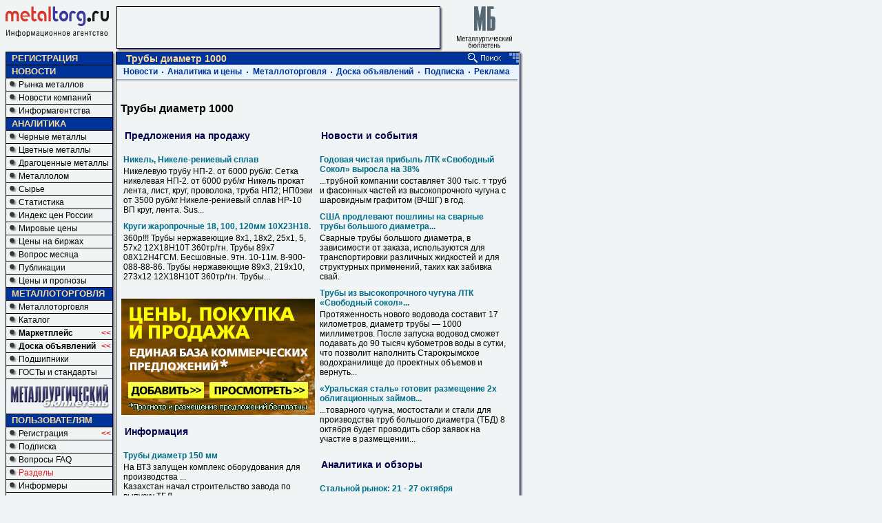

--- FILE ---
content_type: text/html; charset=windows-1251
request_url: https://www.metaltorg.ru/truby-diametr-1000.htm
body_size: 14775
content:
<!DOCTYPE HTML PUBLIC "-//W3C//DTD HTML 4.01 Transitional//EN" "http://www.w3.org/TR/html4/loose.dtd">
<html lang="ru">
	<head>
	<title>Трубы диаметр 1000. Цены, новости, аналитика.</title>

		
    <link rel="image_src" href="https://www2.metaltorg.ru/image/common/logo-mt.png" />
    <meta property="og:image" content="https://www2.metaltorg.ru/image/common/logo-mt.png" />
		<meta name="robots" content="all" />
		<meta name="Last-Modified" content="1768923654" />
		<meta name="Author" content="Мегасофт" />
		<meta name="Copyright" content="2026" />
		<meta name="Subject" content="" />
		<meta name="Keywords" content="Трубы диаметр 1000 цена куплю продам" />
		<meta name="Description" content="Трубы диаметр 1000: цены на рынке, новости, аналитика, покупка и продажа" />
		<meta http-equiv="content-type" content="text/html; charset=windows-1251" />
		<meta name="document-state" CONTENT="dynamic" />
		<meta name="revisit" CONTENT="1" />
		<meta name="Pragma" CONTENT="no-cache" />
		<meta name="Cache-Control" CONTENT="no-store, no-cache, must-revalidate, post-check=0, pre-check=0" />
		<meta name="verify-v1" content="KDujcW2/zS52lQgI+V2kCIM+7OdQJxtKOCWc60C6TMc=" />
		      <link rel="stylesheet" type="text/css" href="https://www2.metaltorg.ru/css/style.css">
      <link rel="stylesheet" type="text/css" href="https://www2.metaltorg.ru/css/style_chrome.css">
      <link rel="stylesheet" type="text/css" href="https://www2.metaltorg.ru/css/smoothness/jquery-ui-1.9.2.custom.min.css">
      <link rel="stylesheet" type="text/css" href="https://www2.metaltorg.ru/css/fa/css/font-awesome.min.css">
      <link rel="stylesheet" type="text/css" href="https://www2.metaltorg.ru/css/mycarousel.css">
      <link rel="stylesheet" type="text/css" href="https://www2.metaltorg.ru/javascripts/lightbox2/css/lightbox.css">
      <link rel="stylesheet" type="text/css" href="https://fonts.googleapis.com/css?family=Roboto|Roboto+Condensed|Ubuntu" />
      <link rel="stylesheet" type="text/css" href="//maxcdn.bootstrapcdn.com/font-awesome/4.7.0/css/font-awesome.min.css" />
      <link rel="stylesheet" type="text/css" href="//cdn.pdo.ru/css/mt.css">
            <link rel="stylesheet" type="text/css" href="https://www2.metaltorg.ru/css/style_footer.css">
      
      		                <script type="text/javascript" src="/javascripts/jquery-1.7.2.min.js"></script>
                        <script type="text/javascript" src="https://www2.metaltorg.ru/javascripts/prototype.js"></script>
        		<script type="text/javascript">jQuery.noConflict();</script>
            <script type="text/javascript" src="/javascripts/jquery-ui-1.9.2.custom.min.js"></script>
        <script>
            function sendemail(i)
            {
            window.open('http://www.metaltorg.ru/sendemail.php?email='+i,'sendemailwindow','top=100,left=100,width=10,height=10');
            }
        </script>
        <script type='text/javascript' src='https://www2.metaltorg.ru/javascripts/can_play_flash.js'>
            <!--
            
            //-->
        </script>
            <!--
            
            //-->
        </script>
						<link rel="stylesheet" type="text/css" href="https://www2.metaltorg.ru/css/bizon.css">
                	</head>

    <body>
    <!-- Global site tag (gtag.js) - Google Analytics -->
<script async src="https://www.googletagmanager.com/gtag/js?id=UA-10006120-2"></script>
<script>
  window.dataLayer = window.dataLayer || [];
  function gtag(){dataLayer.push(arguments);}
  gtag('js', new Date());

  gtag('config', 'UA-10006120-2');
</script>
    <!-- Rating@Mail.ru counter -->
<script type="text/javascript">
var _tmr = window._tmr || (window._tmr = []);
_tmr.push({id: "115565", type: "pageView", start: (new Date()).getTime()});
(function (d, w, id) {
  if (d.getElementById(id)) return;
  var ts = d.createElement("script"); ts.type = "text/javascript"; ts.async = true; ts.id = id;
  ts.src = (d.location.protocol == "https:" ? "https:" : "http:") + "//top-fwz1.mail.ru/js/code.js";
  var f = function () {var s = d.getElementsByTagName("script")[0]; s.parentNode.insertBefore(ts, s);};
  if (w.opera == "[object Opera]") { d.addEventListener("DOMContentLoaded", f, false); } else { f(); }
})(document, window, "topmailru-code");
</script><noscript><div style="position:absolute;left:-10000px;">
<img src="https://top-fwz1.mail.ru/counter?id=115565;js=na" style="border:0;" height="1" width="1" alt="Рейтинг@Mail.ru" />
</div></noscript>
<!-- //Rating@Mail.ru counter --><div style="display:none">
<!--LiveInternet counter--><script type="text/javascript">
new Image().src = "//counter.yadro.ru/hit;Metaltorg?r"+
escape(document.referrer)+((typeof(screen)=="undefined")?"":
";s"+screen.width+"*"+screen.height+"*"+(screen.colorDepth?
screen.colorDepth:screen.pixelDepth))+";u"+escape(document.URL)+
";"+Math.random();</script><!--/LiveInternet-->
</div>

    <script type='text/javascript' src='https://www2.metaltorg.ru/javascripts/shortcuts.js'></script>
    <script type='text/javascript' src='https://www2.metaltorg.ru/javascripts/footer_renderer.js'>
        <!--
        //-->
    </script>
    <div style="width:1100px;">	
        <div style="float:left;font-size:0px;">
            <script language='JavaScript' type='text/javascript' 
    src='https://www.metaltorg.ru/noteb/adx.js'></script>
<script language='JavaScript' type='text/javascript'>
<!--
   if (!document.phpAds_used) document.phpAds_used = ',';
   phpAds_random = new String (Math.random()); 
   phpAds_random = phpAds_random.substring(2,11);
   document.write ("<" + "script language='JavaScript' type='text/javascript' src='");
   document.write ("https://www.metaltorg.ru/noteb/adjs.php?n=" + phpAds_random);
   document.write ("&amp;what=zone:171");
   document.write ("&amp;exclude=" + document.phpAds_used);
   if (document.referrer)
      document.write ("&amp;referer=" + escape(document.referrer));
   document.write ("'><" + "/script>");
//-->
</script><noscript><a href='https://www.metaltorg.ru/noteb/adclick.php?n=ab68601f' 
    target='_blank'>
    <img src='https://www.metaltorg.ru/noteb/adview.php?what=zone:171&amp;n=ab68601f' 
    border='0' alt=''></a></noscript>	</div>
	<table class="osnova" cellpadding="0" cellspacing="0" id="table" border='0' style="width:913px;">
		<tr>
			<td valign="top"  class="mainwidth" colspan='3'>
			<div style="float:left;width:905px;font-size:0px;">
			<script language='JavaScript' type='text/javascript' 
    src='https://www.metaltorg.ru/noteb/adx.js'></script>
<script language='JavaScript' type='text/javascript'>
<!--
   if (!document.phpAds_used) document.phpAds_used = ',';
   phpAds_random = new String (Math.random()); 
   phpAds_random = phpAds_random.substring(2,11);
   document.write ("<" + "script language='JavaScript' type='text/javascript' src='");
   document.write ("https://www.metaltorg.ru/noteb/adjs.php?n=" + phpAds_random);
   document.write ("&amp;what=zone:172");
   document.write ("&amp;exclude=" + document.phpAds_used);
   if (document.referrer)
      document.write ("&amp;referer=" + escape(document.referrer));
   document.write ("'><" + "/script>");
//-->
</script><noscript><a href='https://www.metaltorg.ru/noteb/adclick.php?n=ab68601f' 
    target='_blank'>
    <img src='https://www.metaltorg.ru/noteb/adview.php?what=zone:172&amp;n=ab68601f' 
    border='0' alt=''></a></noscript>			</div>
                                                    <div style="width:905px;">
                                                            </div>
                                
			</td>
		</tr>
		<tr>
			<td valign='top' colspan='2' >
				<div  style='width: 749px;  padding-right: 0px; margin-right: 0px;text-align:center;font-size:0px;'> 
					<script language='JavaScript' type='text/javascript' 
    src='https://www.metaltorg.ru/noteb/adx.js'></script>
<script language='JavaScript' type='text/javascript'>
<!--
   if (!document.phpAds_used) document.phpAds_used = ',';
   phpAds_random = new String (Math.random()); 
   phpAds_random = phpAds_random.substring(2,11);
   document.write ("<" + "script language='JavaScript' type='text/javascript' src='");
   document.write ("https://www.metaltorg.ru/noteb/adjs.php?n=" + phpAds_random);
   document.write ("&amp;what=zone:2");
   document.write ("&amp;exclude=" + document.phpAds_used);
   if (document.referrer)
      document.write ("&amp;referer=" + escape(document.referrer));
   document.write ("'><" + "/script>");
//-->
</script><noscript><a href='https://www.metaltorg.ru/noteb/adclick.php?n=ab68601f' 
    target='_blank'>
    <img src='https://www.metaltorg.ru/noteb/adview.php?what=zone:2&amp;n=ab68601f' 
    border='0' alt=''></a></noscript>				</div>

				<div class="logo" style='width:755px;padding-right:0px;margin-right:0px;'>
					<div class="english" style='width:161px;'>
						<a id='logourl'><img src="https://www2.metaltorg.ru/image/common/mt-with-text.svg" alt="Металлопрокат на Металл Торг.Ру" style="border:none;width:150px;"></a><br>
					</div>
					
											<table cellpadding="0" cellspacing="0" border="0" style="width:5px;height:px;background-color:#FFFFFF;float:left;border-width:0px;">
	<tr>
		<td colspan=2 style="background-image: url(https://www2.metaltorg.ru/image/common/dot.gif);height:1px;"></td>
		<td rowspan=2 style="font-size:0px;background-image: url(https://www2.metaltorg.ru/image/common/r.gif);vertical-align:top;">
			<img src="https://www2.metaltorg.ru/image/common/ru.gif" style="width:5px;vertical-align:top;" alt="">
		</td>
	</tr>
	<tr>
		<td style="background-image: url(https://www2.metaltorg.ru/image/common/dot.gif);width:1px;height:px;">
			<img src="https://www2.metaltorg.ru/image/common/dot.gif" style="width:1px;" alt="">
		</td>
		<td style="width:px;height:px;vertical-align:top;background-color:#f1f4f5;">
							<div class="banner_middle"><script language='JavaScript' type='text/javascript' 
    src='https://www.metaltorg.ru/noteb/adx.js'></script>
<script language='JavaScript' type='text/javascript'>
<!--
   if (!document.phpAds_used) document.phpAds_used = ',';
   phpAds_random = new String (Math.random()); 
   phpAds_random = phpAds_random.substring(2,11);
   document.write ("<" + "script language='JavaScript' type='text/javascript' src='");
   document.write ("https://www.metaltorg.ru/noteb/adjs.php?n=" + phpAds_random);
   document.write ("&amp;what=zone:3");
   document.write ("&amp;exclude=" + document.phpAds_used);
   if (document.referrer)
      document.write ("&amp;referer=" + escape(document.referrer));
   document.write ("'><" + "/script>");
//-->
</script><noscript><a href='https://www.metaltorg.ru/noteb/adclick.php?n=ab68601f' 
    target='_blank'>
    <img src='https://www.metaltorg.ru/noteb/adview.php?what=zone:3&amp;n=ab68601f' 
    border='0' alt=''></a></noscript> </div>
								</td>
	</tr>
	<tr>
		<td colspan=2 style="background-image: url(https://www2.metaltorg.ru/image/common/d.gif);font-size:0px;line-height:0px;">
			<img src="https://www2.metaltorg.ru/image/common/ld.gif" style="width:4px;vertical-align:top;" alt="">
		</td>
		<td style="background-image: url(https://www2.metaltorg.ru/image/common/d.gif);font-size:0px;line-height:0px;">
			<img src="https://www2.metaltorg.ru/image/common/rd.gif" style="width:5px;vertical-align:top;" alt="">
		</td>
	</tr>
</table>
						
                            
					<div style='float:right;padding-right:0px;margin-right:20px;text-align:center;'>
						<a style="padding-bottom:0px;margin:0px;" href="https://www.metalbulletin.ru/"><img src="https://www2.metaltorg.ru/image/common/mb-with-text.svg" alt="" style="border:0px;padding-bottom:0px;margin:0px;width:80px;"></a><br style='clear:left;'>
					</div>
				</div>
			</td>
			<td valign="top" class="maintd" style='padding:0px;' rowspan='2'>
				<style>
    #right_banner{
        font-size: 12px;
        font-family: Arial, sans-serif;
        position: absolute;
        top: 0;
        left: 760px;
    }
    @media screen and (-ms-high-contrast: active), (-ms-high-contrast: none) {
        #right_banner {
            left: 762px !important;
        }
    }
</style>
<div id='right_banner' align="center">
<table cellspacing='0' cellpadding='0' border='0'><tr><td><div name="skyscraper" style="padding-top:18px;"><script language='JavaScript' type='text/javascript' 
    src='https://www.metaltorg.ru/noteb/adx.js'></script>
<script language='JavaScript' type='text/javascript'>
<!--
   if (!document.phpAds_used) document.phpAds_used = ',';
   phpAds_random = new String (Math.random()); 
   phpAds_random = phpAds_random.substring(2,11);
   document.write ("<" + "script language='JavaScript' type='text/javascript' src='");
   document.write ("https://www.metaltorg.ru/noteb/adjs.php?n=" + phpAds_random);
   document.write ("&amp;what=zone:173");
   document.write ("&amp;exclude=" + document.phpAds_used);
   if (document.referrer)
      document.write ("&amp;referer=" + escape(document.referrer));
   document.write ("'><" + "/script>");
//-->
</script><noscript><a href='https://www.metaltorg.ru/noteb/adclick.php?n=ab68601f' 
    target='_blank'>
    <img src='https://www.metaltorg.ru/noteb/adview.php?what=zone:173&amp;n=ab68601f' 
    border='0' alt=''></a></noscript></div></td></tr></table>

    <div style="clear: both"></div>
    <div style="width:240px;padding-top:12px;">
        <div style="width:240px;height:400px;"><script language='JavaScript' type='text/javascript' src='https://www.metaltorg.ru/noteb/adx.js'></script>
<script language='JavaScript' type='text/javascript'>
<!--
   if (!document.phpAds_used) document.phpAds_used = ',';
   phpAds_random = new String (Math.random()); phpAds_random = phpAds_random.substring(2,11);
   
   document.write ("<" + "script language='JavaScript' type='text/javascript' src='");
   document.write ("https://www.metaltorg.ru/noteb/adjs.php?n=" + phpAds_random);
   document.write ("&what=zone:492");
   document.write ("&exclude=" + document.phpAds_used);
   if (document.referrer)
      document.write ("&referer=" + escape(document.referrer));
   document.write ("'><" + "/script>");
//-->
</script><noscript><a href='https://www.metaltorg.ru/noteb/adclick.php?n=ac2190b5' target='_blank'><img src='https://www.metaltorg.ru/noteb/adview.php?what=zone:492&n=ac2190b5' border='0' alt=''></a></noscript></div>    </div>
        <div style="clear: both"></div>
    <div style="width:240px;padding-top:12px;">
        <div style="width:240px;height:400px;"><script language='JavaScript' type='text/javascript' src='https://www.metaltorg.ru/noteb/adx.js'></script>
<script language='JavaScript' type='text/javascript'>
<!--
   if (!document.phpAds_used) document.phpAds_used = ',';
   phpAds_random = new String (Math.random()); phpAds_random = phpAds_random.substring(2,11);
   
   document.write ("<" + "script language='JavaScript' type='text/javascript' src='");
   document.write ("https://www.metaltorg.ru/noteb/adjs.php?n=" + phpAds_random);
   document.write ("&what=zone:494");
   document.write ("&exclude=" + document.phpAds_used);
   if (document.referrer)
      document.write ("&referer=" + escape(document.referrer));
   document.write ("'><" + "/script>");
//-->
</script><noscript><a href='https://www.metaltorg.ru/noteb/adclick.php?n=a32a5cb3' target='_blank'><img src='https://www.metaltorg.ru/noteb/adview.php?what=zone:494&n=a32a5cb3' border='0' alt=''></a></noscript></div>    </div>
    </div>			</td>
		</tr>
		<tr>
			<td>
				<table cellpadding="0" cellspacing="0">
					<tr>
						<td valign='top' style='width:155px;padding:0px;' >
                            
                           <div class="left_column" id="left_column">
                                <table cellpadding="0" cellspacing="0" border="0" style="width:160px;height:0px;background-color:#FFFFFF;float:left;border-width:0px;">
	<tr>
		<td colspan=2 style="background-image: url(https://www2.metaltorg.ru/image/common/dot.gif);height:1px;"></td>
		<td rowspan=2 style="font-size:0px;background-image: url(https://www2.metaltorg.ru/image/common/r.gif);vertical-align:top;">
			<img src="https://www2.metaltorg.ru/image/common/ru.gif" style="width:5px;vertical-align:top;" alt="">
		</td>
	</tr>
	<tr>
		<td style="background-image: url(https://www2.metaltorg.ru/image/common/dot.gif);width:1px;height:0px;">
			<img src="https://www2.metaltorg.ru/image/common/dot.gif" style="width:1px;" alt="">
		</td>
		<td style="width:155px;height:0px;vertical-align:top;background-color:#f1f4f5;">
                                 <div class="floatleft">
                                     
                                    <div class="floatleft vert pad_none menu_title">&nbsp;&nbsp;<a class="fontcolor_orange ext" href="https://reg.bizon.ru/local/reg?backurl=http://www.metaltorg.ru/&source=metaltorg">РЕГИСТРАЦИЯ</a></div><div class="floatleft vert pad_none"><div class="floatleft">
    <div id="sso_render_to"></div>
    <script type="text/javascript">
    <!--
    jQuery(document).ready(function(){
    var url = 'https://reg.bizon.ru/remote/auth?callback=?&http_referer='+"metaltorg.ru"+'&nologin=0&html=';
    /* jQuery.getJSON(url, function(json) {
	    console.log(json);
    }); */
    jQuery.ajax({
        url: url,
        type: 'GET',
        dataType: 'html',
        xhrFields: {
            withCredentials: true
        }
    }).done(function (script) {
        eval(script);
    });
});

    //-->
    </script>
    </div>
</div></div>                                    <div id='left_menu'></div>
                                </div>
                                		</td>
	</tr>
	<tr>
		<td colspan=2 style="background-image: url(https://www2.metaltorg.ru/image/common/d.gif);font-size:0px;line-height:0px;">
			<img src="https://www2.metaltorg.ru/image/common/ld.gif" style="width:4px;vertical-align:top;" alt="">
		</td>
		<td style="background-image: url(https://www2.metaltorg.ru/image/common/d.gif);font-size:0px;line-height:0px;">
			<img src="https://www2.metaltorg.ru/image/common/rd.gif" style="width:5px;vertical-align:top;" alt="">
		</td>
	</tr>
</table>
                            </div>
                           
						</td>
						<td valign='top' align="left" style="width:590px;">
							<div class="page" id="page" style="width:590px;margin-top:0px;">
								<div class="fix" style="width:590px;">
									<table cellpadding="0" cellspacing="0" border="0" style="width:5px;height:px;background-color:#FFFFFF;float:left;border-width:0px;">
	<tr>
		<td colspan=2 style="background-image: url(https://www2.metaltorg.ru/image/common/dot.gif);height:1px;"></td>
		<td rowspan=2 style="font-size:0px;background-image: url(https://www2.metaltorg.ru/image/common/r.gif);vertical-align:top;">
			<img src="https://www2.metaltorg.ru/image/common/ru.gif" style="width:5px;vertical-align:top;" alt="">
		</td>
	</tr>
	<tr>
		<td style="background-image: url(https://www2.metaltorg.ru/image/common/dot.gif);width:1px;height:px;">
			<img src="https://www2.metaltorg.ru/image/common/dot.gif" style="width:1px;" alt="">
		</td>
		<td style="width:px;height:px;vertical-align:top;background-color:#f1f4f5;">
					
										<div class="main" id="div_main" style='width:585px;'>
											<table style="background: url('https://www2.metaltorg.ru/image/head_images/search.gif');color:#F9DA9A;height:18px; width:584px;font-size:14px;font-family:Arial;" cellpadding="0" cellspacing="0">
												<tr>
													<td width="544" style="padding-left:14px;">
														<h1 style="margin:0px;padding:0px;font-size:14px;font-family:Arial;color:#FDDA9A;">
														Трубы диаметр 1000														</h1>
													</td>
													<td width="40" style="padding-right:20px;"><a id='searchurl'><img src="https://www2.metaltorg.ru/image/head_images/lupa.jpg" border="0"></a></td>
												</tr>
											</table>
											
                                            <div id='top_menu'>
                                            </div>
									
											<div style='padding:1px;padding-top:20px;'>
                                                <div style="width:570px;float:left;font-family:arial, sans-serif;font-size:12px;">
    <div style="padding-left:66px; padding-bottom:10px;">
<script language='JavaScript' type='text/javascript' src='https://www.metaltorg.ru/noteb/adx.js'></script>
<script language='JavaScript' type='text/javascript'>
<!--
   if (!document.phpAds_used) document.phpAds_used = ',';
   phpAds_random = new String (Math.random()); phpAds_random = phpAds_random.substring(2,11);
   
   document.write ("<" + "script language='JavaScript' type='text/javascript' src='");
   document.write ("https://www.metaltorg.ru/noteb/adjs.php?n=" + phpAds_random);
   document.write ("&amp;what=zone:493");
   document.write ("&amp;exclude=" + document.phpAds_used);
   if (document.referrer)
      document.write ("&amp;referer=" + escape(document.referrer));
   document.write ("'><" + "/script>");
//-->
</script><noscript><a href='https://www.metaltorg.ru/noteb/adclick.php?n=ad84b0c8' target='_blank'><img src='https://www.metaltorg.ru/noteb/adview.php?what=zone:493&amp;n=ad84b0c8' border='0' alt=''></a></noscript>
    </div>
</div>

<div style="padding-left:5px; font-family:arial,sans-serif; font-size:16px; font-weight:600;">Трубы диаметр 1000</div>

<style>
a{
	text-decoration:none;
}
a:hover{
	text-decoration: underline;
}
</style>
<table>
<tr valign='top'>
<td>

<table cellpadding="2" cellspacing="1" border="0" style="table-layout:fixed;width:570px;">
    <tr valign="top">
        <td style="width:50%;overflow:hidden;">
        
	<table cellpadding="0" cellspacing="0" style="margin-top:5px;margin-bottom:5px;text-align:left;font-family:arial,sans-serif;
    font-size:12px;padding-left:5px; width:270px;">
			<tr>
			<td style="font-size:15px;line-height:15px;">
				<span><h2 style="font-family:Arial;font-size:14px;color:#00004A;font-weight:bold;">Предложения на продажу</h2></span>
			</td>
		</tr>
		<tr height="1">
			<td height="1" style="font-size:1px;line-height:1px;"></td>
		</tr>		
	</table>
		<table style="margin-bottom:1px;text-align:left;font-family:arial,sans-serif;font-size:12px; width:270px;">
	    <tr>
	        <td valign="top" class="items">
	               	                <div style="overflow:hidden; width:275px;">
	                	<a class='search_result' style='font-weight:bold;' href="https://russia.metaltorg.ru/Prodazha/Nikel-nikele-renievyj-splav_Prodam_239_5979567.html" target='_blank'>Никель, Никеле-рениевый сплав</a>
	                </div>	
	            <p style="margin-top:3px; margin-bottom:3px;font-family:arial,sans-serif;font-size:12px;">
	            		            	 Никелевую трубу НП-2. от 6000 руб/кг.
Сетка никелевая НП-2. от 6000 руб/кг
Никель прокат лента,  лист,  круг,  проволока,  труба НП2; НП0эви от 3500 руб/кг
Никеле-рениевый сплав НР-10 ВП круг,  лента. 
Sus...	            </p>
	        </td>
	    </tr>
	</table>
		<table style="margin-bottom:1px;text-align:left;font-family:arial,sans-serif;font-size:12px; width:270px;">
	    <tr>
	        <td valign="top" class="items">
	               	                <div style="overflow:hidden; width:275px;">
	                	<a class='search_result' style='font-weight:bold;' href="https://orenburg.metaltorg.ru/Prodazha/Krugi-zharoprochnye-18-100-120mm-10kh23n18_Prodam_159_5983440.html" target='_blank'>Круги жаропрочные 18, 100, 120мм 10Х23Н18.</a>
	                </div>	
	            <p style="margin-top:3px; margin-bottom:3px;font-family:arial,sans-serif;font-size:12px;">
	            		            	 360р!!! Трубы нержавеющие 8х1,  18х2,  25х1, 5,  57х2 12Х18Н10Т 360тр/тн.

Трубы 89х7 08Х12Н4ГСМ. Бесшовные. 9тн. 10-11м. 8-900-088-88-86.

Трубы нержавеющие 89х3,  219х10,  273х12 12Х18Н10Т 360тр/тн.
Трубы...	            </p>
	        </td>
	    </tr>
	</table>
	
        <div>&nbsp;</div>
        <img src="https://www2.metaltorg.ru/image/search_pages/edinaya_baza4.jpg" usemap="#Map" border="0" />                    
        <map name="Map" id="Map">
          <area shape="rect" target='_blank' coords="11,121,119,145" href="http://doska.metaltorg.ru/?add&smdsid=1" alt="Добавить" />
          <area shape="rect" target='_blank' coords="0,0,281,169" href="http://doska.metaltorg.ru/" alt="Просмотреть" />
        </map>
        	<table cellpadding="0" cellspacing="0" style="margin-top:5px;margin-bottom:5px;text-align:left;font-family:arial,sans-serif;
    font-size:12px;padding-left:5px; width:270px;">
		    <tr>
	       <td style="margin:0px;">
	           <div style="font-family:arial, sans-serif;font-size:12px;">
	           </div>
	       </td>
	    </tr>
	    		<tr>
			<td style="font-size:15px;line-height:15px;">
				<span><h2 style="font-family:Arial;font-size:14px;color:#00004A;font-weight:bold;">Информация</h2></span>
			</td>
		</tr>
		<tr height="1">
			<td height="1" style="font-size:1px;line-height:1px;"></td>
		</tr>		
	</table>
		<table style="margin-bottom:1px;text-align:left;font-family:arial,sans-serif;font-size:12px; width:270px;">
	    <tr>
	        <td valign="top" class="items">
	               	                <div style="overflow:hidden; width:275px;">
	                	<a class='search_result' style='font-weight:bold;' href="https://www.metaltorg.ru/truby-diametr-150-mm.htm" target='_blank'>Трубы диаметр 150 мм</a>
	                </div>	
	            <p style="margin-top:3px; margin-bottom:3px;font-family:arial,sans-serif;font-size:12px;">
	            		            	 На ВТЗ запущен комплекс оборудования для производства ...<br>Казахстан начал строительство завода по выпуску ТБД <br>На территории "Уральской Стали" запущен в эксплуатацию новый...<br>	            </p>
	        </td>
	    </tr>
	</table>
		<table style="margin-bottom:1px;text-align:left;font-family:arial,sans-serif;font-size:12px; width:270px;">
	    <tr>
	        <td valign="top" class="items">
	               	                <div style="overflow:hidden; width:275px;">
	                	<a class='search_result' style='font-weight:bold;' href="https://www.metaltorg.ru/truby-diametr-100-tsena.htm" target='_blank'>Трубы диаметр 100 цена</a>
	                </div>	
	            <p style="margin-top:3px; margin-bottom:3px;font-family:arial,sans-serif;font-size:12px;">
	            		            	 MEPS: восстановление рынка <span >труб</span> большого <span >диаметра</span>...<br>Минпромторг считает российские стальные <span >цены</span> неприемлемыми <br>ОМК за полгода вдвое увеличила долю грузоперевозок ...<br>	            </p>
	        </td>
	    </tr>
	</table>
	
	<table cellpadding="0" cellspacing="0" style="margin-top:5px;margin-bottom:5px;text-align:left;font-family:arial,sans-serif;
    font-size:12px;padding-left:5px; width:270px;">
			<tr>
			<td style="font-size:15px;line-height:15px;">
				<span><h2 style="font-family:Arial;font-size:14px;color:#00004A;font-weight:bold;">Спрос на продукцию, цены</h2></span>
			</td>
		</tr>
		<tr height="1">
			<td height="1" style="font-size:1px;line-height:1px;"></td>
		</tr>		
	</table>
		<table style="margin-bottom:1px;text-align:left;font-family:arial,sans-serif;font-size:12px; width:270px;">
	    <tr>
	        <td valign="top" class="items">
	               	                <div style="overflow:hidden; width:275px;">
	                	<a class='search_result' style='font-weight:bold;' href="https://peterburg.metaltorg.ru/Pokupka/Kupim-khn60vt-ei868-truby-6kh1-i-8kh1-dorogo_Kuplu_159_5981224.html" target='_blank'>Купим ХН60ВТ (ЭИ868)  трубы 6х1 и 8х1 ДОРОГО</a>
	                </div>	
	            <p style="margin-top:3px; margin-bottom:3px;font-family:arial,sans-serif;font-size:12px;">
	            		            	 Купим из наличия по стали ХН60ВТ(ЭИ868) трубы 6х1 и 8х1 в количестве от 80 до 500кг,  длинами не менее 1400мм.
Наличие сертификатов - обязательно.
Тел (921) 9410130 Игорь Григорьевич
E-mail:  metzar@ma...	            </p>
	        </td>
	    </tr>
	</table>
		<table style="margin-bottom:1px;text-align:left;font-family:arial,sans-serif;font-size:12px; width:270px;">
	    <tr>
	        <td valign="top" class="items">
	               	                <div style="overflow:hidden; width:275px;">
	                	<a class='search_result' style='font-weight:bold;' href="https://chelyabinsk.metaltorg.ru/Pokupka/Kupim-titanovye-truby-25kh2-ot-5-5m-i-38kh2-ot-3-7m-vyrezku-po-2tn-besshovnye_Kuplu_239_5983390.html" target='_blank'>Купим титановые трубы 25х2 от 5.5м и 38х2 от 3.7м. Вырезку. По 2тн. Бесшовные.</a>
	                </div>	
	            <p style="margin-top:3px; margin-bottom:3px;font-family:arial,sans-serif;font-size:12px;">
	            		            	 Возьмём нержавеющий металлопрокат на реализацию.
Экономьте на аренде склада и офиса.
тел: 8-900-088-88-86.


Купим бесшовные трубы ЭИ 943(904L) 2тн.

Купим трубы 10х1,  16х1-1, 5,  20х1-2-3,  25х1-2-3,  38...	            </p>
	        </td>
	    </tr>
	</table>
	
	<table cellpadding="0" cellspacing="0" style="margin-top:5px;margin-bottom:5px;text-align:left;font-family:arial,sans-serif;
    font-size:12px;padding-left:5px; width:270px;">
			<tr>
			<td style="font-size:15px;line-height:15px;">
				<span><h2 style="font-family:Arial;font-size:14px;color:#00004A;font-weight:bold;">Предложения на поставку продукции, цены</h2></span>
			</td>
		</tr>
		<tr height="1">
			<td height="1" style="font-size:1px;line-height:1px;"></td>
		</tr>		
	</table>
		<table style="margin-bottom:1px;text-align:left;font-family:arial,sans-serif;font-size:12px; width:270px;">
	    <tr>
	        <td valign="top" class="items">
	               	                <div style="overflow:hidden; width:275px;">
	                	<a class='search_result' style='font-weight:bold;' href="https://moskva.metaltorg.ru/Prodazha/360r-truby-nerzhaveyushchie-8kh1-18kh2-25kh1-5-57kh2-12kh18n10t_Prodam_159_5983439.html" target='_blank'>360р!!! Трубы нержавеющие 8х1, 18х2, 25х1,5, 57х2 12Х18Н10Т.</a>
	                </div>	
	            <p style="margin-top:3px; margin-bottom:3px;font-family:arial,sans-serif;font-size:12px;">
	            		            	 360р!!! Трубы нержавеющие 8х1,  18х2,  25х1, 5,  57х2 12Х18Н10Т 360тр/тн.

Трубы 89х7 08Х12Н4ГСМ. Бесшовные. 9тн. 10-11м. 8-900-088-88-86.

Трубы нержавеющие 89х3,  219х10,  273х12 12Х18Н10Т 360тр/тн.
Трубы...	            </p>
	        </td>
	    </tr>
	</table>
		<table style="margin-bottom:1px;text-align:left;font-family:arial,sans-serif;font-size:12px; width:270px;">
	    <tr>
	        <td valign="top" class="items">
	               	                <div style="overflow:hidden; width:275px;">
	                	<a class='search_result' style='font-weight:bold;' href="https://chelyabinsk.metaltorg.ru/Prodazha/Truby-besshovnye-168kh3-5-224kh10-12kh18n10t-nerzhavejka_Prodam_159_5983438.html" target='_blank'>Трубы бесшовные 168х3,5, 224х10 12Х18Н10Т. Нержавейка.</a>
	                </div>	
	            <p style="margin-top:3px; margin-bottom:3px;font-family:arial,sans-serif;font-size:12px;">
	            		            	 360р!!! Трубы нержавеющие 8х1,  18х2,  25х1, 5,  57х2 12Х18Н10Т 360тр/тн.

Трубы 89х7 08Х12Н4ГСМ. Бесшовные. 9тн. 10-11м. 8-900-088-88-86.

Трубы нержавеющие 89х3,  219х10,  273х12 12Х18Н10Т 360тр/тн.
Трубы...	            </p>
	        </td>
	    </tr>
	</table>
	
	<table cellpadding="0" cellspacing="0" style="margin-top:5px;margin-bottom:5px;text-align:left;font-family:arial,sans-serif;
    font-size:12px;padding-left:5px; width:270px;">
			<tr>
			<td style="font-size:15px;line-height:15px;">
				<span><h2 style="font-family:Arial;font-size:14px;color:#00004A;font-weight:bold;">Товары и услуги</h2></span>
			</td>
		</tr>
		<tr height="1">
			<td height="1" style="font-size:1px;line-height:1px;"></td>
		</tr>		
	</table>
		<table style="margin-bottom:1px;text-align:left;font-family:arial,sans-serif;font-size:12px; width:270px;">
	    <tr>
	        <td valign="top" class="items">
	               	                <div style="overflow:hidden; width:275px;">
	                	<a class='search_result' style='font-weight:bold;' href="https://www.metaltorg.ru/market/metalloformy-trub-mikrotonnelirovaniya-84881406.html" target='_blank'>Металлоформы труб микротоннелирования</a>
	                </div>	
	            <p style="margin-top:3px; margin-bottom:3px;font-family:arial,sans-serif;font-size:12px;">
	            		            	 "М-Конструктор" предлагает производство форм труб микротоннелирования диаметром от 600 до 3000 мм для бестраншейной технологии при помощи установок собственной разработки в соответствии с установленны...	            </p>
	        </td>
	    </tr>
	</table>
		<table style="margin-bottom:1px;text-align:left;font-family:arial,sans-serif;font-size:12px; width:270px;">
	    <tr>
	        <td valign="top" class="items">
	               	                <div style="overflow:hidden; width:275px;">
	                	<a class='search_result' style='font-weight:bold;' href="https://www.metaltorg.ru/market/stanok-goliaf-fleks-150-dlya-gibki-profilnykh-i-kruglykh-trub-23298.html" target='_blank'>Станок Голиаф Флекс-150  для гибки профильных и круглых труб</a>
	                </div>	
	            <p style="margin-top:3px; margin-bottom:3px;font-family:arial,sans-serif;font-size:12px;">
	            		            	 Назначение: Многоплоскостное изгибание трубных заготовок круглого
и профильного сечения на углы до 180 холодным способом.
Допустима обработка прутка. Размеры и толщина стенок
изгибаемых заготовок в пр...	            </p>
	        </td>
	    </tr>
	</table>
		<table style="margin-bottom:1px;text-align:left;font-family:arial,sans-serif;font-size:12px; width:270px;">
	    <tr>
	        <td valign="top" class="items">
	               	                <div style="overflow:hidden; width:275px;">
	                	<a class='search_result' style='font-weight:bold;' href="https://www.metaltorg.ru/market/stanok-dlya-ochistki-kruglykh-trub-1412205575.html" target='_blank'>Станок для очистки круглых труб</a>
	                </div>	
	            <p style="margin-top:3px; margin-bottom:3px;font-family:arial,sans-serif;font-size:12px;">
	            		            	 Предназначен для механической очистки трубных тяг от ржавчины и прочих засорений. Очистка производится круглой щеткой со стальной щетиной. Скорость протяжки трубы регулируемая. Так же есть регулировка...	            </p>
	        </td>
	    </tr>
	</table>
	
        </td>
        <td style="width:50%;overflow:hidden; ">
        	<table cellpadding="0" cellspacing="0" style="margin-top:5px;margin-bottom:5px;text-align:left;font-family:arial,sans-serif;
    font-size:12px;padding-left:5px; width:270px;">
			<tr>
			<td style="font-size:15px;line-height:15px;">
				<span><h2 style="font-family:Arial;font-size:14px;color:#00004A;font-weight:bold;">Новости и события</h2></span>
			</td>
		</tr>
		<tr height="1">
			<td height="1" style="font-size:1px;line-height:1px;"></td>
		</tr>		
	</table>
		<table style="margin-bottom:1px;text-align:left;font-family:arial,sans-serif;font-size:12px; width:270px;">
	    <tr>
	        <td valign="top" class="items">
	               	                <div style="overflow:hidden; width:275px;">
	                	<a class='search_result' style='font-weight:bold;' href="https://www.metaltorg.ru/n/9B5006" target='_blank'>Годовая чистая прибыль ЛТК «Свободный Сокол» выросла на 38% </a>
	                </div>	
	            <p style="margin-top:3px; margin-bottom:3px;font-family:arial,sans-serif;font-size:12px;">
	            		            	 ...трубной компании составляет 300 тыс. т <span >труб</span> и фасонных частей из высокопрочного чугуна с шаровидным графитом (ВЧШГ) в год. 	            </p>
	        </td>
	    </tr>
	</table>
		<table style="margin-bottom:1px;text-align:left;font-family:arial,sans-serif;font-size:12px; width:270px;">
	    <tr>
	        <td valign="top" class="items">
	               	                <div style="overflow:hidden; width:275px;">
	                	<a class='search_result' style='font-weight:bold;' href="https://www.metaltorg.ru/n/9B6FE9" target='_blank'>США продлевают пошлины на сварные <span class="strict">трубы</span> большого <span class="strict">диаметра</span>...</a>
	                </div>	
	            <p style="margin-top:3px; margin-bottom:3px;font-family:arial,sans-serif;font-size:12px;">
	            		            	 Сварные <span >трубы</span> большого <span >диаметра</span>,  в зависимости от заказа,  используются для транспортировки различных жидкостей и для структурных применений,  таких как забивка свай. 	            </p>
	        </td>
	    </tr>
	</table>
		<table style="margin-bottom:1px;text-align:left;font-family:arial,sans-serif;font-size:12px; width:270px;">
	    <tr>
	        <td valign="top" class="items">
	               	                <div style="overflow:hidden; width:275px;">
	                	<a class='search_result' style='font-weight:bold;' href="https://www.metaltorg.ru/n/9B78E7" target='_blank'><span class="strict">Трубы</span> из высокопрочного чугуна ЛТК «Свободный сокол»...</a>
	                </div>	
	            <p style="margin-top:3px; margin-bottom:3px;font-family:arial,sans-serif;font-size:12px;">
	            		            	 Протяженность нового водовода составит 17 километров,  <span >диаметр</span> <span >трубы</span> — <span >1000</span> миллиметров. После запуска водовод сможет подавать до 90 тысяч кубометров воды в сутки,  что позволит наполнить Старокрымское водохранилище до проектных объемов и вернуть...	            </p>
	        </td>
	    </tr>
	</table>
		<table style="margin-bottom:1px;text-align:left;font-family:arial,sans-serif;font-size:12px; width:270px;">
	    <tr>
	        <td valign="top" class="items">
	               	                <div style="overflow:hidden; width:275px;">
	                	<a class='search_result' style='font-weight:bold;' href="https://www.metaltorg.ru/n/9B7AF0" target='_blank'>«Уральская сталь» готовит размещение 2х облигационных займов...</a>
	                </div>	
	            <p style="margin-top:3px; margin-bottom:3px;font-family:arial,sans-serif;font-size:12px;">
	            		            	 ...товарного чугуна,  мостостали и стали для производства <span >труб</span> большого <span >диаметра</span> (ТБД) 8 октября будет проводить сбор заявок на участие в размещении...	            </p>
	        </td>
	    </tr>
	</table>
	
	<table cellpadding="0" cellspacing="0" style="margin-top:5px;margin-bottom:5px;text-align:left;font-family:arial,sans-serif;
    font-size:12px;padding-left:5px; width:270px;">
		    <tr>
	       <td style="margin:0px;">
	           <div style="font-family:arial, sans-serif;font-size:12px;">
	           </div>
	       </td>
	    </tr>
	    		<tr>
			<td style="font-size:15px;line-height:15px;">
				<span><h2 style="font-family:Arial;font-size:14px;color:#00004A;font-weight:bold;">Аналитика и обзоры</h2></span>
			</td>
		</tr>
		<tr height="1">
			<td height="1" style="font-size:1px;line-height:1px;"></td>
		</tr>		
	</table>
		<table style="margin-bottom:1px;text-align:left;font-family:arial,sans-serif;font-size:12px; width:270px;">
	    <tr>
	        <td valign="top" class="items">
	               	                <div style="overflow:hidden; width:275px;">
	                	<a class='search_result' style='font-weight:bold;' href="/analytics/publication/?id=4658" target='_blank'>Стальной рынок: 21 - 27 октября </a>
	                </div>	
	            <p style="margin-top:3px; margin-bottom:3px;font-family:arial,sans-serif;font-size:12px;">
	            		            	 Продажи продукции с высокой добавленной стоимостью снизились на 3% и составили 1, 4 млн тонн ввиду уменьшения спроса на <span >трубы</span> большого <span >диаметра</span>. 	            </p>
	        </td>
	    </tr>
	</table>
		<table style="margin-bottom:1px;text-align:left;font-family:arial,sans-serif;font-size:12px; width:270px;">
	    <tr>
	        <td valign="top" class="items">
	               	                <div style="overflow:hidden; width:275px;">
	                	<a class='search_result' style='font-weight:bold;' href="/analytics/black/?id=879" target='_blank'>Завершение сложного стального года </a>
	                </div>	
	            <p style="margin-top:3px; margin-bottom:3px;font-family:arial,sans-serif;font-size:12px;">
	            		            	 ...2025 года на 11, 2% увеличил ж/д поставки <span >труб</span> большого <span >диаметра</span> (ТБД) для внутреннего рынка,  что позволило заметно «подправить» общий показатель...	            </p>
	        </td>
	    </tr>
	</table>
		<table style="margin-bottom:1px;text-align:left;font-family:arial,sans-serif;font-size:12px; width:270px;">
	    <tr>
	        <td valign="top" class="items">
	               	                <div style="overflow:hidden; width:275px;">
	                	<a class='search_result' style='font-weight:bold;' href="/analytics/black/?id=880" target='_blank'>Что для России «…берег турецкий…»? </a>
	                </div>	
	            <p style="margin-top:3px; margin-bottom:3px;font-family:arial,sans-serif;font-size:12px;">
	            		            	 Свыше 90% по выручке и 80% по тоннажу этой продукции составляют <span >трубы</span> общего назначения. В структуре поставок из года в год нарастали доли поставок бесшовных <span >труб</span>,  <span >труб</span> с <span >диаметром</span> 168 мм и более,  в том числе и из коррозионно-стойких сталей для...	            </p>
	        </td>
	    </tr>
	</table>
	
	<table cellpadding="0" cellspacing="0" style="margin-top:5px;margin-bottom:5px;text-align:left;font-family:arial,sans-serif;
    font-size:12px;padding-left:5px; width:270px;">
			<tr>
			<td style="font-size:15px;line-height:15px;">
				<span><h2 style="font-family:Arial;font-size:14px;color:#00004A;font-weight:bold;">Каталог организаций и предприятий</h2></span>
			</td>
		</tr>
		<tr height="1">
			<td height="1" style="font-size:1px;line-height:1px;"></td>
		</tr>		
	</table>
		<table style="margin-bottom:1px;text-align:left;font-family:arial,sans-serif;font-size:12px; width:270px;">
	    <tr>
	        <td valign="top" class="items">
	               	                <div style="overflow:hidden; width:275px;">
	                	<a class='search_result' style='font-weight:bold;' href="/catalogue/show.php?id=58827" target='_blank'>Азия Контракт </a>
	                </div>	
	            <p style="margin-top:3px; margin-bottom:3px;font-family:arial,sans-serif;font-size:12px;">
	            		            	 Наша компания на постоянной основе осуществляет поставку <span >труб</span> б/у на территории РФ и стран СНГ. Предлагаем <span >трубы</span> б/у <span >диаметрами</span> от 377 мм до 1420 мм. Оказываем услуги по восстановлению и изоляции,  приобретенных <span >труб</span>. 	            </p>
	        </td>
	    </tr>
	</table>
		<table style="margin-bottom:1px;text-align:left;font-family:arial,sans-serif;font-size:12px; width:270px;">
	    <tr>
	        <td valign="top" class="items">
	               	                <div style="overflow:hidden; width:275px;">
	                	<a class='search_result' style='font-weight:bold;' href="/catalogue/show.php?id=58861" target='_blank'>МК Медведь </a>
	                </div>	
	            <p style="margin-top:3px; margin-bottom:3px;font-family:arial,sans-serif;font-size:12px;">
	            		            	 Продажа восстановленных, лежалых <span >труб</span> большого <span >диаметра</span>. 	            </p>
	        </td>
	    </tr>
	</table>
		<table style="margin-bottom:1px;text-align:left;font-family:arial,sans-serif;font-size:12px; width:270px;">
	    <tr>
	        <td valign="top" class="items">
	               	                <div style="overflow:hidden; width:275px;">
	                	<a class='search_result' style='font-weight:bold;' href="/catalogue/show.php?id=58919" target='_blank'>SHANGHAI AHSRADLI INTERNATIONAL TRADE CО., LTD Жаростойкий ...</a>
	                </div>	
	            <p style="margin-top:3px; margin-bottom:3px;font-family:arial,sans-serif;font-size:12px;">
	            		            	 5) Изготовим <span >трубы</span> сварные и бесшовные нержавеющие ,  никелевых сплавов в бухтах <span >диаметры</span> от 6.3 мм до 12.7 мм ,  толщиной стенки от...	            </p>
	        </td>
	    </tr>
	</table>
		<table style="margin-bottom:1px;text-align:left;font-family:arial,sans-serif;font-size:12px; width:270px;">
	    <tr>
	        <td valign="top" class="items">
	               	                <div style="overflow:hidden; width:275px;">
	                	<a class='search_result' style='font-weight:bold;' href="/catalogue/show.php?id=58918" target='_blank'>Нержавеющие технологии </a>
	                </div>	
	            <p style="margin-top:3px; margin-bottom:3px;font-family:arial,sans-serif;font-size:12px;">
	            		            	 Регион: Краткая информация: Наш завод производит на заказ электросварные <span >трубы</span> больших <span >диаметров</span> (от 355 мм) из углеродистых (чёрных) и нержавеющих марок стали: длиной от 0, 2 до 14 метров; <span >диаметром</span> от 355 до 2300 мм; стенкой от 3 до 25 мм; В...	            </p>
	        </td>
	    </tr>
	</table>
		<table style="margin-bottom:1px;text-align:left;font-family:arial,sans-serif;font-size:12px; width:270px;">
	    <tr>
	        <td valign="top" class="items">
	               	                <div style="overflow:hidden; width:275px;">
	                	<a class='search_result' style='font-weight:bold;' href="/catalogue/show.php?id=58951" target='_blank'>РАЙСОЙЛ </a>
	                </div>	
	            <p style="margin-top:3px; margin-bottom:3px;font-family:arial,sans-serif;font-size:12px;">
	            		            	 от 89 мм до 1020 мм,  различной конструкции конуса и длины сваи; 3. Винтовые сваи,  из <span >труб</span> <span >диаметром</span> от 89 мм до 325 мм,  различной конструкции частей и размера; 4. Опоры ЛЭП...	            </p>
	        </td>
	    </tr>
	</table>
		<table style="margin-bottom:1px;text-align:left;font-family:arial,sans-serif;font-size:12px; width:270px;">
	    <tr>
	        <td valign="top" class="items">
	               	                <div style="overflow:hidden; width:275px;">
	                	<a class='search_result' style='font-weight:bold;' href="/catalogue/show.php?id=59070" target='_blank'>Компания Трубные Системы </a>
	                </div>	
	            <p style="margin-top:3px; margin-bottom:3px;font-family:arial,sans-serif;font-size:12px;">
	            		            	 Компания выполняет работы по изоляции стальных <span >труб</span> и элементов трубопроводов,  а также обеспечивает...	            </p>
	        </td>
	    </tr>
	</table>
	
	<table cellpadding="0" cellspacing="0" style="margin-top:5px;margin-bottom:5px;text-align:left;font-family:arial,sans-serif;
    font-size:12px;padding-left:5px; width:270px;">
			<tr>
			<td style="font-size:15px;line-height:15px;">
				<span><h2 style="font-family:Arial;font-size:14px;color:#00004A;font-weight:bold;">ГОСТы, ТУ, стандарты</h2></span>
			</td>
		</tr>
		<tr height="1">
			<td height="1" style="font-size:1px;line-height:1px;"></td>
		</tr>		
	</table>
		<table style="margin-bottom:1px;text-align:left;font-family:arial,sans-serif;font-size:12px; width:270px;">
	    <tr>
	        <td valign="top" class="items">
	               	                <div style="overflow:hidden; width:275px;">
	                	<a class='search_result' style='font-weight:bold;' href="http://gostbank.metaltorg.ru/gost/1048/" target='_blank'>Краны смывные полуавтоматические. Технические условия </a>
	                </div>	
	            <p style="margin-top:3px; margin-bottom:3px;font-family:arial,sans-serif;font-size:12px;">
	            		            	 Покрытия металлические и неметаллические неорганические. Общие требования к выбору <span >Трубы</span> латунные. Технические условияБронзы оловянные литейные. МаркиБронзы оловянные в чушках. Технические условия-72 <span >Трубы</span> медные. 	            </p>
	        </td>
	    </tr>
	</table>
		<table style="margin-bottom:1px;text-align:left;font-family:arial,sans-serif;font-size:12px; width:270px;">
	    <tr>
	        <td valign="top" class="items">
	               	                <div style="overflow:hidden; width:275px;">
	                	<a class='search_result' style='font-weight:bold;' href="http://gostbank.metaltorg.ru/gost/1047/" target='_blank'>Приборы санитарно-технические чугунные эмалированные. </a>
	                </div>	
	            <p style="margin-top:3px; margin-bottom:3px;font-family:arial,sans-serif;font-size:12px;">
	            		            	 5.2.13 Ванны и поддоны должны иметь уравнитель электрических потенциалов для соединения корпуса с металлической водопроводной <span >трубой</span>. Длину проводника уравнителя электрических потенциалов указывают при заказе,  при отсутствии указаний проводник...	            </p>
	        </td>
	    </tr>
	</table>
		<table style="margin-bottom:1px;text-align:left;font-family:arial,sans-serif;font-size:12px; width:270px;">
	    <tr>
	        <td valign="top" class="items">
	               	                <div style="overflow:hidden; width:275px;">
	                	<a class='search_result' style='font-weight:bold;' href="http://gostbank.metaltorg.ru/gost/1046/" target='_blank'>Бачки смывные и арматура к ним. Общие технические условия </a>
	                </div>	
	            <p style="margin-top:3px; margin-bottom:3px;font-family:arial,sans-serif;font-size:12px;">
	            		            	 Конструкция смывной <span >трубы</span> должна обеспечивать возможность установки ее без демонтажа смывного бачка. Наружный <span >диаметр</span> присоединяемого к унитазу конца смывной <span >трубы</span> должен быть не более 50 мм. 	            </p>
	        </td>
	    </tr>
	</table>
		<table style="margin-bottom:1px;text-align:left;font-family:arial,sans-serif;font-size:12px; width:270px;">
	    <tr>
	        <td valign="top" class="items">
	               	                <div style="overflow:hidden; width:275px;">
	                	<a class='search_result' style='font-weight:bold;' href="http://gostbank.metaltorg.ru/gost/1041/" target='_blank'>Краны банные. Технические условия </a>
	                </div>	
	            <p style="margin-top:3px; margin-bottom:3px;font-family:arial,sans-serif;font-size:12px;">
	            		            	 1. РАЗМЕРЫ 1. Краны должны быть изготовлены для <span >труб</span> <span >диаметром</span> 3/4' и 1'. 2. Краны должны изготовляться с условным давлением Ру - 6 кгс/кв.см и Рпр - 10 кгс/кв.см по ГОСТ 356-80 и условными проходами для <span >труб</span> <span >диаметром</span> 3/4' - 20 мм и для <span >труб</span>...	            </p>
	        </td>
	    </tr>
	</table>
		<table style="margin-bottom:1px;text-align:left;font-family:arial,sans-serif;font-size:12px; width:270px;">
	    <tr>
	        <td valign="top" class="items">
	               	                <div style="overflow:hidden; width:275px;">
	                	<a class='search_result' style='font-weight:bold;' href="http://gostbank.metaltorg.ru/gost/1040/" target='_blank'>Колонки водогрейные для ванн. Технические условия </a>
	                </div>	
	            <p style="margin-top:3px; margin-bottom:3px;font-family:arial,sans-serif;font-size:12px;">
	            		            	 Отклонение от цилиндрической формы (овальность) бака и <span >трубы</span> в колонках высшей категории качества не должно быть более ±3, 5 мм,  в колонках первой категории качества не более ±4, 5 мм. 2.15. 	            </p>
	        </td>
	    </tr>
	</table>
		<table style="margin-bottom:1px;text-align:left;font-family:arial,sans-serif;font-size:12px; width:270px;">
	    <tr>
	        <td valign="top" class="items">
	               	                <div style="overflow:hidden; width:275px;">
	                	<a class='search_result' style='font-weight:bold;' href="http://gostbank.metaltorg.ru/gost/1000/" target='_blank'><span class="strict">Трубы</span> чугунные канализационные и фасонные части к ним....</a>
	                </div>	
	            <p style="margin-top:3px; margin-bottom:3px;font-family:arial,sans-serif;font-size:12px;">
	            		            	 <span >диаметров</span> раструбов <span >труб</span> и фасонных частей и наружных <span >диаметров</span> гладких концов <span >труб</span> и хвостовиков фасонных частей (до...	            </p>
	        </td>
	    </tr>
	</table>
	
        </td>
    </tr>
</table>

<script type='text/javascript'>
var wordlist = 'Труба';
    <!--
    (function($){
        $(function() {
            $.ajax('https://www.metaltorg.ru/truby-diametr-1000.htm?urls', {
                success: function(data, status, xhr) {

                    var p, len, item;
                    for (p = 0, len = data.length; 
                        p < len; p++) 
                    {
                        item = data[p];
                        try {
                        	var elements = $('#search_result_' + item.id);
                        	if (elements) {
                            	elements[0].innerHTML = "<a class='search_result' style='font-weight:bold;' href='" + item.url + "' target='_blank'>" + item.title + "</a>";
                        	}
                        } catch (e) {
                            //alert(e.message);
                        }
                    }
                }
            });
        });
    })(jQuery);
    //-->
 
</script>
</td>
</tr>
</table>

<div style='float:left;padding-left:100px;'>
        <div class="banner_central" style="margin-bottom:3px"><script language='JavaScript' type='text/javascript' 
    src='https://www.metaltorg.ru/noteb/adx.js'></script>
<script language='JavaScript' type='text/javascript'>
<!--
   if (!document.phpAds_used) document.phpAds_used = ',';
   phpAds_random = new String (Math.random()); 
   phpAds_random = phpAds_random.substring(2,11);
   document.write ("<" + "script language='JavaScript' type='text/javascript' src='");
   document.write ("https://www.metaltorg.ru/noteb/adjs.php?n=" + phpAds_random);
   document.write ("&amp;what=zone:12");
   document.write ("&amp;exclude=" + document.phpAds_used);
   if (document.referrer)
      document.write ("&amp;referer=" + escape(document.referrer));
   document.write ("'><" + "/script>");
//-->
</script><noscript><a href='https://www.metaltorg.ru/noteb/adclick.php?n=ab68601f' 
    target='_blank'>
    <img src='https://www.metaltorg.ru/noteb/adview.php?what=zone:12&amp;n=ab68601f' 
    border='0' alt=''></a></noscript> </div>
</div>


											</div>
                                            <div style="width:570px;float:left;font-family:arial, sans-serif;font-size:12px;" align='right'>
                                            <script type="text/javascript">
<!--
yandex_partner_id = "127027";
yandex_site_bg_color = "F1F4F5";
yandex_site_charset = "windows-1251";
yandex_ad_format = "direct";
yandex_font_size = "1";
yandex_direct_type = "horizontal";
yandex_direct_border_type = "ad";
yandex_direct_limit = "3";
yandex_direct_header_bg_color = "F1F4F5";
yandex_direct_bg_color = "F1F4F5";
yandex_direct_border_color = "F1F4F5";
yandex_direct_title_color = "006D89";
yandex_direct_url_color = "006D89";
yandex_direct_all_color = "006D89";
yandex_direct_text_color = "000000";
yandex_direct_hover_color = "006D89";
yandex_stat_id = "165";
yandex_yandex_stat_id = "128";
yandex_yandex_font_size = "1.1";
yandex_yandex_direct_title_font_size = "3";
yandex_yandex_direct_limit = "3";
yandex_yandex_no_sitelinks = "true";
document.write('<sc'+'ript type="text/javascript" src="//an.yandex.ru/system/context.js"></sc'+'ript>');
//-->
</script>
                                            </div>
										</div>
											</td>
	</tr>
	<tr>
		<td colspan=2 style="background-image: url(https://www2.metaltorg.ru/image/common/d.gif);font-size:0px;line-height:0px;">
			<img src="https://www2.metaltorg.ru/image/common/ld.gif" style="width:4px;vertical-align:top;" alt="">
		</td>
		<td style="background-image: url(https://www2.metaltorg.ru/image/common/d.gif);font-size:0px;line-height:0px;">
			<img src="https://www2.metaltorg.ru/image/common/rd.gif" style="width:5px;vertical-align:top;" alt="">
		</td>
	</tr>
</table>
	
								</div>
							</div>
						</td>
					</tr>
				</table>
			</td>
		
		</tr>	
	</table>
        <div style="width:590px;" align="center">
            <div style="clear:both;"></div>
                                <div style="padding-left:250px;">
                                            </div>
                                <div style="clear:both;"></div>
         <div style="padding-left:161px;width:580px;padding-top:15px;" align="center">
             <div style="width:468;height:60px;padding-bottom:15px;">
                 <script language='JavaScript' type='text/javascript' src='https://www.metaltorg.ru/noteb/adx.js'></script>
                 <script language='JavaScript' type='text/javascript'>
                 <!--
                    if (!document.phpAds_used) document.phpAds_used = ',';
                    phpAds_random = new String (Math.random()); phpAds_random = phpAds_random.substring(2,11);
                    
                    document.write ("<" + "script language='JavaScript' type='text/javascript' src='");
                    document.write ("https://www.metaltorg.ru/noteb/adjs.php?n=" + phpAds_random);
                    document.write ("&amp;what=zone:446");
                    document.write ("&amp;exclude=" + document.phpAds_used);
                    if (document.referrer)
                       document.write ("&amp;referer=" + escape(document.referrer));
                    document.write ("'><" + "/script>");
                 //-->
                 </script>
                 <noscript>
                     <a href='https://www.metaltorg.ru/noteb/adclick.php?n=a3457d9c' target='_blank'>
                         <img src='https://www.metaltorg.ru/noteb/adview.php?what=zone:446&amp;n=a3457d9c' border='0' alt=''>
                     </a>
                 </noscript>
             </div>
             
             <div style="width:300px;height:250px;padding-bottom:15px;">
                 <script language='JavaScript' type='text/javascript' src='https://www.metaltorg.ru/noteb/adx.js'></script>
                 <script language='JavaScript' type='text/javascript'>
                 <!--
                    if (!document.phpAds_used) document.phpAds_used = ',';
                    phpAds_random = new String (Math.random()); phpAds_random = phpAds_random.substring(2,11);
                    
                    document.write ("<" + "script language='JavaScript' type='text/javascript' src='");
                    document.write ("https://www.metaltorg.ru/noteb/adjs.php?n=" + phpAds_random);
                    document.write ("&amp;what=zone:455");
                    document.write ("&amp;exclude=" + document.phpAds_used);
                    if (document.referrer)
                       document.write ("&amp;referer=" + escape(document.referrer));
                    document.write ("'><" + "/script>");
                 //-->
                 </script>
                 <noscript>
                     <a href='https://www.metaltorg.ru/noteb/adclick.php?n=a3457d9c' target='_blank'>
                         <img src='https://www.metaltorg.ru/noteb/adview.php?what=zone:455&amp;n=a3457d9c' border='0' alt=''>
                     </a>
                 </noscript>
             </div>
         </div>
        </div>
        <div id='classified'></div>    <script type='text/javascript' src='https://www2.metaltorg.ru/javascripts/scroll_right_banner.js'>
        <!--
        //-->
    </script>
    <script type='text/javascript' src='https://www2.metaltorg.ru/javascripts/show_time.js'>
        <!--
        //-->
    </script>
    <script type='text/javascript'>
        <!--
        
        (function($){$(function(){
            
            build_ajax_around($);
            
            var div_left_height = document.getElementById('left_column').clientHeight; 
            var div_main_height = document.getElementById('div_main').clientHeight;		
            if (div_main_height < div_left_height) document.getElementById('div_main').style.height = div_left_height+'px';
            show_time('time', 1000 );
            window.onscroll = function () {

                //scroll_page_banner('banner_nebo', 5, 500);
                scroll_right_banner('right_banner', $);
            }
            footer_renderer.generate_hidden_liveinternet_counter = true;
            footer_renderer.top_url = 'https://www.metaltorg.ru';
            footer_renderer.render('footer');
            scroll_right_banner('right_banner', $);
        });})(jQuery);
        
        
        //-->
    </script>
    <div style='width: 749px;float:left;' class="fontweight fontsize_12 fontfam">
        <script type="text/javascript">
<!--
yandex_partner_id = "127027";
yandex_site_bg_color = "FFFFFF";
yandex_site_charset = "windows-1251";
yandex_ad_format = "direct";
yandex_font_size = "1";
yandex_direct_type = "horizontal";
yandex_direct_border_type = "ad";
yandex_direct_limit = "4";
yandex_direct_title_color = "006D89";
yandex_direct_url_color = "006D89";
yandex_direct_all_color = "006D89";
yandex_direct_text_color = "000000";
yandex_direct_hover_color = "006D89";
yandex_stat_id = "168";
yandex_yandex_stat_id = "129";
document.write('<sc'+'ript type="text/javascript" src="//an.yandex.ru/system/context.js"></sc'+'ript>');
//-->
</script>
    </div>
    <div style="width:749px;float:left;" align="center">
        <div style="width:728px;">
           <script language='JavaScript' type='text/javascript' src='https://www.metaltorg.ru/noteb/adx.js'></script>
           <script language='JavaScript' type='text/javascript'>
            <!--
              if (!document.phpAds_used) document.phpAds_used = ',';
               phpAds_random = new String (Math.random()); phpAds_random = phpAds_random.substring(2,11);

               document.write ("<" + "script language='JavaScript' type='text/javascript' src='");
              document.write ("https://www.metaltorg.ru/noteb/adjs.php?n=" + phpAds_random);
               document.write ("&amp;what=zone:449");
               document.write ("&amp;exclude=" + document.phpAds_used);
              if (document.referrer)
                 document.write ("&amp;referer=" + escape(document.referrer));
               document.write ("'><" + "/script>");
           //-->
            </script>
           <noscript>
               <a href='https://www.metaltorg.ru/noteb/adclick.php?n=af9b674c' target='_blank'>
                   <img src='https://www.metaltorg.ru/noteb/adview.php?what=zone:449&amp;n=af9b674c' border='0' alt=''>
                </a>
           </noscript>
       </div>
    </div>


    <style type="text/css">
        @import "/javascripts/jquery.bxslider/jquery.bxslider.css";
        #bottom_events_container {
            display: none;
            width: 749px;
        }
        #bottom_events_label {
            margin: 0;
            padding-top: 20px;
            padding-bottom: 7px;
            padding-left: 7px;
            text-align: left;
            color: #003366;
            font-size: 16px;
            font-weight: bold;
            font-family: Arial,Tahoma,Verdana,Helvetica,Lucida,sans-serif;
            text-decoration: none;
        }
        #bottom_events_label a {
            color: #003366;
            text-decoration: none;
        }
        #bottom_events_label a:hover {
            text-decoration: underline;
        }
        #bottom_events {
            width: 747px;
        }
        #bottom_events ul > li {
            text-align: center;
        }
        #bottom_events ul > li > a {
            display: inline-block;
            width: 140px;
            margin: 10px;
            text-decoration: none;
        }
        #bottom_events ul > li > a > div {
            width: 100%;
            height: 70px;
            overflow: hidden;
            font-size: 11px;
        }
        #bottom_events ul > li > a > div:first-child img {
            margin: auto;
            max-width: 140px;
            max-height: 70px;
        }
        #bottom_events ul > li > a > div:last-child * {
            font-size: 11px;
            text-align: center;
        }
        #bottom_events ul > li > a > div:last-child div {
            color: rgb(87, 101, 138);
        }
        #bottom_events ul > li > a > div:last-child div:hover {
            color: rgb(119, 133, 170);
        }
        #bottom_events ul > li > a > div:last-child div:first-child {
            font-weight: bold;
            padding-top: 4px;
        }

        .bx-wrapper .bx-prev {
            background: url(/javascripts/jquery.bxslider/images/left.svg);
            background-repeat: no-repeat;
            background-size: cover;
            background-position: center center;
        }
        .bx-wrapper .bx-next {
            right: 1rem;
            background: url(/javascripts/jquery.bxslider/images/right.svg);
            background-repeat: no-repeat;
            background-size: cover;
            background-position: center center;
        }
        .bx-wrapper .bx-next:hover, .bx-wrapper .bx-next:focus {
            opacity: 0.7;
            background: url(/javascripts/jquery.bxslider/images/right.svg);
            background-position: center center;
        }
        .bx-wrapper .bx-prev:hover, .bx-wrapper .bx-prev:focus {
            background: url(/javascripts/jquery.bxslider/images/left.svg);
            opacity: 0.7;
            background-position: center center;
        }
    </style>

    <script type="text/javascript" src="/javascripts/jquery.bxslider/jquery.bxslider.min.js"></script>
    <script type="text/javascript">
        jQuery(document).ready(function () {
            var bottom_events_container = jQuery('#bottom_events_container');
            var bottom_events = jQuery('#bottom_events');
            var bxslider = bottom_events.find('ul.bxslider');
            var items = bottom_events.children('div').children('a');
            if (items.length > 0) {
                bottom_events_container.show();
                var li;
                items.each(function (i) {
                    if ( i % 4 == 0 ) {
                        li = jQuery('<li></li>');
                        jQuery(this).appendTo(li);
                        li.appendTo(bxslider);
                    } else {
                        jQuery(this).appendTo(li);
                    }
                });
                bxslider.bxSlider({
                    infiniteLoop: true,
                    auto: true,
                    pause: 6000
                });
                bottom_events.click(function () {
                    bxslider.stopAuto();
                });
                bottom_events.find('.bx-pager-item').click(function (e) {
                    bxslider.stopAuto();
                });
                bottom_events.find('.bx-next').click(function (e) {
                    e.stopPropagation();
                    bxslider.startAuto();
                });    
            }
            
        });
    </script>

    <div style="clear: both"></div>
    <div id="bottom_events_container">
        <p id="bottom_events_label"><a href="/events">Выставки и конференции по рынку металлов и металлопродукции</a></p>
        <div id="bottom_events">
            <script src="https://adv.bizon.ru/events/2/500/?order=random&styledisable=1"></script>
            <ul class="bxslider"></ul>
        </div>
    </div>
    
    <div style="clear: both"></div>
    
    
    <div id='footer' style="width:749px;"></div>
    
	<script type="text/javascript">
			<!--
			if (document.getElementById('verx_nebo') != null) {

				var banner_nebo = document.getElementById('banner_nebo');
				if (banner_nebo != null) banner_nebo.style.top = '5px';
			}
			//-->
		</script>
	</div>	

        <script type='text/javascript'>
            <!--
            function build_ajax_around($)
            {
                $('#logourl').attr('href', 'https://www.metaltorg.ru');
                $('#englishurl').attr('href', 'http://www.metal.com.ru/');
                $('#searchurl').attr('href', 'https://poisk.metaltorg.ru/');
                $('#rvsurl').attr('href', 'http://www.rvs.ru/');
                $.ajax('https://www.metaltorg.ru/?module=ajax_around&type=top_menu', {
                    success: function(data, status, xhr) {
                        $('#top_menu')[0].innerHTML = data;
                    }
                });
                $.ajax('https://www.metaltorg.ru/?module=ajax_around&type=classified', {
                    success: function(data, status, xhr) {
                        $('#classified')[0].innerHTML = data;
                    }
                });
                $.ajax('https://www.metaltorg.ru/?module=ajax_around&type=left_column&selectedmenu=search_pages\n\
            ', {
                    success: function(data, status, xhr) {
                        $('#left_menu')[0].innerHTML = data;
                    }
                });
            }
            //-->
        </script>
        <script type="text/javascript" src="//www.metaltorg.ru/javascripts/jquery.cookie.js"></script>
        <script type="text/javascript">
        jQuery(document).ready(function(){
            max = 1500;
            min = 500;
            timeInterval = (Math.floor(Math.random() * (max - min)) + min) * 1000;
            setTimeout('document.location.href=document.location.href', timeInterval );  
            
            if (jQuery('#page').position().top) {
                jQuery('$right_banner').css('top',jQuery('#page').position().top+'px');
            }
        });
        </script>   
    </body>
</html>


--- FILE ---
content_type: text/html; charset=windows-1251
request_url: https://www.metaltorg.ru/?module=ajax_around&type=classified
body_size: 1022
content:
<table  class="classified_main" cellpadding="0" cellspacing="0">
	<tr>
        <td style='width:161px;' id="delete_in_old">

        </td>
		<td valign='top'>

				<br>
				<table cellpadding="0" cellspacing="0" border="0" style="width:590px;height:px;background-color:#FFFFFF;float:left;border-width:0px;">
	<tr>
		<td colspan=2 style="background-image: url(https://www2.metaltorg.ru/image/common/dot.gif);height:1px;"></td>
		<td rowspan=2 style="font-size:0px;background-image: url(https://www2.metaltorg.ru/image/common/r.gif);vertical-align:top;">
			<img src="https://www2.metaltorg.ru/image/common/ru.gif" style="width:5px;vertical-align:top;" alt="">
		</td>
	</tr>
	<tr>
		<td style="background-image: url(https://www2.metaltorg.ru/image/common/dot.gif);width:1px;height:px;">
			<img src="https://www2.metaltorg.ru/image/common/dot.gif" style="width:1px;" alt="">
		</td>
		<td style="width:585px;height:px;vertical-align:top;background-color:#f1f4f5;">
				<table class="podmenu_journal" style='width:100%;table-layout:fixed;'>
					<tr>
						<td align="left" valign="top">&nbsp;<a href="https://www.metaltorg.ru/declar/classified/" class="podmenu">Classified</a>
						</td>
						<td align="right" valign="top"><a href="https://www.metaltorg.ru/info/advertisement_t.php?type=classified/" class="podmenu">Разместить объявление</a>&nbsp;
						</td>
					</tr>
				</table>



				<table  class="table_class" style="float:left;width:585px;table-layout:fixed;" cellpadding="2" cellspacing="2">
				<tr>
							<td style="width:191,33333333333px;height:150px;margin-left:3px;padding:0px;vertical-align:top;font-family: Arial;font-size: 12px;border:1px solid #CCCCCC;background-color:#EDF1F3">
								<div class="classified_div">
									<a class="fontcolor_black fontweight" href="https://www.metaltorg.ru/declar/classified/?type=5">Разное</a>
								</div>
									<div class="padding_oth"><font size="3"><a target="_blank" href="https://www.metaltorg.ru/declar/classified/link.php?id=338&url=https://www.metalbulletin.ru/subscription/"><br />Подписка на журнал Металлургический Бюллетень</a></font><p>&nbsp;</p></div>
								</div>
							</td>
							
							<td style="width:191,33333333333px;height:150px;margin-left:3px;padding:0px;vertical-align:top;font-family: Arial;font-size: 12px;border:1px solid #CCCCCC;background-color:#EDF1F3">
								<div class="classified_div">
									<a class="fontcolor_black fontweight" href="https://www.metaltorg.ru/declar/classified/?type=5">Разное</a>
								</div>
									<div class="padding_oth"><font size="3"><a target="_blank" href="https://www.metaltorg.ru/declar/classified/link.php?id=9717&url=https://www.metaltorg.ru/market/"><br />Металлургический маркетплейс</a> </font></div>
								</div>
							</td>
							
							<td style="width:191,33333333333px;height:150px;margin-left:3px;padding:0px;vertical-align:top;font-family: Arial;font-size: 12px;border:1px solid #CCCCCC;background-color:#EDF1F3">
								<div class="classified_div">
									<a class="fontcolor_black fontweight" href="https://www.metaltorg.ru/declar/classified/?type=5">Разное</a>
								</div>
									<div class="padding_oth"><div><font size="3"><a target="_blank" href="https://www.metaltorg.ru/declar/classified/link.php?id=4409&url=https://www.metaltorg.ru/?module=advertisement"><br />Реклама на рынке металлов на ресурсах информагентства MetalTorg.Ru</a> </font></div></div>
								</div>
							</td>
							</tr>								</table>
			</td>
	</tr>
	<tr>
		<td colspan=2 style="background-image: url(https://www2.metaltorg.ru/image/common/d.gif);font-size:0px;line-height:0px;">
			<img src="https://www2.metaltorg.ru/image/common/ld.gif" style="width:4px;vertical-align:top;" alt="">
		</td>
		<td style="background-image: url(https://www2.metaltorg.ru/image/common/d.gif);font-size:0px;line-height:0px;">
			<img src="https://www2.metaltorg.ru/image/common/rd.gif" style="width:5px;vertical-align:top;" alt="">
		</td>
	</tr>
</table>

		</td>

	</tr>
</table>


--- FILE ---
content_type: text/html; charset=windows-1251
request_url: https://www.metaltorg.ru/?module=ajax_around&type=left_column&selectedmenu=search_pages
body_size: 1488
content:
<div class="floatleft vert pad_none menu_title">&nbsp;&nbsp;<a class="fontcolor_orange ext" href="https://www.metaltorg.ru/news/">НОВОСТИ</a></div><div class="floatleft vert pad_none"><div class="floatleft vert pad_none menu_other">
<img src="https://www2.metaltorg.ru/image/common/menup.gif"
     class="floatleft bordernone display pad_none" alt="" border='0'>
    <a class="fontcolor_black ext" href="https://www.metaltorg.ru/news/market_index.php">Рынка металлов</a>
</div><div class="floatleft vert pad_none menu_other">
<img src="https://www2.metaltorg.ru/image/common/menup.gif"
     class="floatleft bordernone display pad_none" alt="" border='0'>
    <a class="fontcolor_black ext" href="https://www.metaltorg.ru/press-release/">Новости компаний</a>
</div><div class="floatleft vert pad_none menu_other">
<img src="https://www2.metaltorg.ru/image/common/menup.gif"
     class="floatleft bordernone display pad_none" alt="" border='0'>
    <a class="fontcolor_black ext" href="https://www.metaltorg.ru/news/system.php">Информагентства</a>
</div></div><div class="floatleft vert pad_none menu_title">&nbsp;&nbsp;<a class="fontcolor_orange ext" href="https://www.metaltorg.ru/analytics/black/">АНАЛИТИКА</a></div><div class="floatleft vert pad_none"><div class="floatleft vert pad_none menu_other">
<img src="https://www2.metaltorg.ru/image/common/menup.gif"
     class="floatleft bordernone display pad_none" alt="" border='0'>
    <a class="fontcolor_black ext" href="https://www.metaltorg.ru/analytics/black/">Черные металлы</a>
</div><div class="floatleft vert pad_none menu_other">
<img src="https://www2.metaltorg.ru/image/common/menup.gif"
     class="floatleft bordernone display pad_none" alt="" border='0'>
    <a class="fontcolor_black ext" href="https://www.metaltorg.ru/analytics/color/">Цветные металлы</a>
</div><div class="floatleft vert pad_none menu_other">
<img src="https://www2.metaltorg.ru/image/common/menup.gif"
     class="floatleft bordernone display pad_none" alt="" border='0'>
    <a class="fontcolor_black ext" href="https://www.metaltorg.ru/analytics/prec/">Драгоценные металлы</a>
</div><div class="floatleft vert pad_none menu_other">
<img src="https://www2.metaltorg.ru/image/common/menup.gif"
     class="floatleft bordernone display pad_none" alt="" border='0'>
    <a class="fontcolor_black ext" href="https://www.metaltorg.ru/analytics/scrap/">Металлолом</a>
</div><div class="floatleft vert pad_none menu_other">
<img src="https://www2.metaltorg.ru/image/common/menup.gif"
     class="floatleft bordernone display pad_none" alt="" border='0'>
    <a class="fontcolor_black ext" href="https://www.metaltorg.ru/analytics/ores/">Сырье</a>
</div><div class="floatleft vert pad_none menu_other">
<img src="https://www2.metaltorg.ru/image/common/menup.gif"
     class="floatleft bordernone display pad_none" alt="" border='0'>
    <a class="fontcolor_black ext" href="https://www.metaltorg.ru/analytics/statistics/">Статистика</a>
</div><div class="floatleft vert pad_none menu_other">
<img src="https://www2.metaltorg.ru/image/common/menup.gif"
     class="floatleft bordernone display pad_none" alt="" border='0'>
    <a class="fontcolor_black ext" href="https://www.metaltorg.ru/cources/russian/">Индекс цен России</a>
</div><div class="floatleft vert pad_none menu_other">
<img src="https://www2.metaltorg.ru/image/common/menup.gif"
     class="floatleft bordernone display pad_none" alt="" border='0'>
    <a class="fontcolor_black ext" href="https://www.metaltorg.ru/worldprice/main.php">Мировые цены</a>
</div><div class="floatleft vert pad_none menu_other">
<img src="https://www2.metaltorg.ru/image/common/menup.gif"
     class="floatleft bordernone display pad_none" alt="" border='0'>
    <a class="fontcolor_black ext" href="https://www.metaltorg.ru/cources/lme.php">Цены на биржах</a>
</div><div class="floatleft vert pad_none menu_other">
<img src="https://www2.metaltorg.ru/image/common/menup.gif"
     class="floatleft bordernone display pad_none" alt="" border='0'>
    <a class="fontcolor_black ext" href="https://www.metaltorg.ru/info/vote_results.php">Вопрос месяца</a>
</div><div class="floatleft vert pad_none menu_other">
<img src="https://www2.metaltorg.ru/image/common/menup.gif"
     class="floatleft bordernone display pad_none" alt="" border='0'>
    <a class="fontcolor_black ext" href="https://www.metaltorg.ru/analytics/publication/">Публикации</a>
</div><div class="floatleft vert pad_none menu_other">
<img src="https://www2.metaltorg.ru/image/common/menup.gif"
     class="floatleft bordernone display pad_none" alt="" border='0'>
    <a class="fontcolor_black ext" href="https://www.metaltorg.ru/forecast/description.php">Цены и прогнозы</a>
</div></div><div class="floatleft vert pad_none menu_title">&nbsp;&nbsp;<a class="fontcolor_orange ext" href="https://www.metaltorg.ru/trade/">МЕТАЛЛОТОРГОВЛЯ</a></div><div class="floatleft vert pad_none"><div class="floatleft vert pad_none menu_other">
<img src="https://www2.metaltorg.ru/image/common/menup.gif"
     class="floatleft bordernone display pad_none" alt="" border='0'>
    <a class="fontcolor_black ext" href="https://www.metaltorg.ru/trade/">Металлоторговля</a>
</div><div class="floatleft vert pad_none menu_other">
<img src="https://www2.metaltorg.ru/image/common/menup.gif"
     class="floatleft bordernone display pad_none" alt="" border='0'>
    <a class="fontcolor_black ext" href="https://www.metaltorg.ru/catalogue/">Каталог</a>
</div><div class="floatleft vert pad_none menu_other">
<img src="https://www2.metaltorg.ru/image/common/menup.gif"
     class="floatleft bordernone display pad_none" alt="" border='0'>
                <table cellspacing='0' cellpadding='0' border='0'>
                <tr><td style='width:120px;'><b><a class="fontcolor_black ext" href="https://www.metaltorg.ru/market/">Маркетплейс</a></b></td>
                <td align='right'><span align="right" class="fontcolor_red fontweight">&lt;&lt;</div></td></tr>
            </table>
</div><div class="floatleft vert pad_none menu_other">
<img src="https://www2.metaltorg.ru/image/common/menup.gif"
     class="floatleft bordernone display pad_none" alt="" border='0'>
                <table cellspacing='0' cellpadding='0' border='0'>
                <tr><td style='width:120px;'><b><a class="fontcolor_black ext" href="http://doska.metaltorg.ru">Доска объявлений</a></b></td>
                <td align='right'><span align="right" class="fontcolor_red fontweight">&lt;&lt;</div></td></tr>
            </table>
</div><div class="floatleft vert pad_none menu_other">
<img src="https://www2.metaltorg.ru/image/common/menup.gif"
     class="floatleft bordernone display pad_none" alt="" border='0'>
    <a class="fontcolor_black ext" href="http://doska.metaltorg.ru/Podshipniki/podshipniki.html">Подшипники</a>
</div><div class="floatleft vert pad_none menu_other">
<img src="https://www2.metaltorg.ru/image/common/menup.gif"
     class="floatleft bordernone display pad_none" alt="" border='0'>
    <a class="fontcolor_black ext" href="https://gostbank.metaltorg.ru">ГОСТы и стандарты</a>
</div><div class='floatleft vert pad_none height' align='center'><a href="http://www.metalbulletin.ru/"><img style="border-width: 0px;" alt="" src="https://www2.metaltorg.ru/image/common/metalbulletin_red.gif"></a></div></div><div class="floatleft vert pad_none menu_title">&nbsp;&nbsp;<a class="fontcolor_orange ext" href="http://doska.metaltorg.ru">ПОЛЬЗОВАТЕЛЯМ</a></div><div class="floatleft vert pad_none"><div class="floatleft vert pad_none menu_other">
<img src="https://www2.metaltorg.ru/image/common/menup.gif"
     class="floatleft bordernone display pad_none" alt="" border='0'>
                <table cellspacing='0' cellpadding='0' border='0'>
                <tr><td style='width:120px;'><a class="fontcolor_black ext" href="https://reg.bizon.ru/local/reg?backurl=http://www.metaltorg.ru/&source=metaltorg">Регистрация</a></td>
                <td align='right'><span align="right" class="fontcolor_red fontweight">&lt;&lt;</div></td></tr>
            </table>
</div><div class="floatleft vert pad_none menu_other">
<img src="https://www2.metaltorg.ru/image/common/menup.gif"
     class="floatleft bordernone display pad_none" alt="" border='0'>
    <a class="fontcolor_black ext" href="https://www.metaltorg.ru/subscribe">Подписка</a>
</div><div class="floatleft vert pad_none menu_other">
<img src="https://www2.metaltorg.ru/image/common/menup.gif"
     class="floatleft bordernone display pad_none" alt="" border='0'>
    <a class="fontcolor_black ext" href="https://www.metaltorg.ru/system/subscribe_faq.php">Вопросы FAQ</a>
</div><div class="floatleft vert pad_none menu_other">
<img src="https://www2.metaltorg.ru/image/common/menup.gif"
     class="floatleft bordernone display pad_none" alt="" border='0'>
    <a class="fontcolor_black ext" href="https://www.metaltorg.ru/content/"><span class='redtxt'>Разделы</span></a>
</div><div class="floatleft vert pad_none menu_other">
<img src="https://www2.metaltorg.ru/image/common/menup.gif"
     class="floatleft bordernone display pad_none" alt="" border='0'>
    <a class="fontcolor_black ext" href="https://www.metaltorg.ru/cources/user_inform_metall.php">Информеры</a>
</div><div class="floatleft vert pad_none menu_other">
<img src="https://www2.metaltorg.ru/image/common/menup.gif"
     class="floatleft bordernone display pad_none" alt="" border='0'>
    <a class="fontcolor_black ext" href="https://www.metaltorg.ru/events/">Выставки</a>
</div><div class="floatleft vert pad_none menu_other">
<img src="https://www2.metaltorg.ru/image/common/menup.gif"
     class="floatleft bordernone display pad_none" alt="" border='0'>
    <b><a class="fontcolor_black ext" href="https://www.metaltorg.ru/info/advertisement.php">Реклама</a></b>
</div><div class="floatleft vert pad_none menu_other">
<img src="https://www2.metaltorg.ru/image/common/menup.gif"
     class="floatleft bordernone display pad_none" alt="" border='0'>
    <a class="fontcolor_black ext" href="https://www.metaltorg.ru/about">О компании</a>
</div><div class="floatleft vert pad_none menu_other">
<img src="https://www2.metaltorg.ru/image/common/menup.gif"
     class="floatleft bordernone display pad_none" alt="" border='0'>
    <a class="fontcolor_black ext" href="https://www.metaltorg.ru/info/contacts.php">Контакты</a>
</div><table cellspacing="0" cellpadding="0" style="height: 44px; text-align: center; vertical-align: middle; font-size: 16px; font-weight: bold; width: 154px; border-bottom: 1px solid black;">
    <tr>
        <td valign="middle" align="center" style="padding-top: 4px;">
            <div style="float: left; padding-left: 6px;">
                <a href="/search/" style="font-family: Arial; font-size: 13px;">
                    <img border="" alt="" src="https://www2.metaltorg.ru/image/common/search_icon.gif">
                </a>
            </div>
            <div style="float: left; padding-left: 7px; padding-top: 2px;">
                <a class="fontcolor_black" href="http://poisk.metaltorg.ru" style="font-family: Arial; font-size: 13px;">
                    Поиск по сайту
                </a>
            </div>
        </td>
    </tr>
</table></div>

--- FILE ---
content_type: text/css
request_url: https://www2.metaltorg.ru/css/style.css
body_size: 5497
content:

body{
    margin-top:4px !important;
	background-color:#f1f4f5;
}

.floatleft{
	float:left;
}

.paddingleft{
	padding-left:33px;
	margin-top:10px;
}

table.osnova{
	float:left;
}

.maintd{
	width:155px;
}

.mainwidth{
	width:900px;
}

div.top{
	float:left;
	width:930px;
}

div.banner_top{
	float:left;
	width:930px;
	margin-bottom:2px;
	background-color:#f1f4f5;
}

div.banner_top2{
	margin-bottom:2px;
	float:left;
	width:930px;
	background-color:#f1f4f5;
}

div.logo{
	float:left;
	width:900px;
	margin-top:5px;
}

div.english{
	float:left;
	width:222px;
}

div.rvs{
	float:right;
	width:150px;
	text-align:right;
	padding-right: 20px;
	font-size:12px;
}

div.banner_middle{
	float:left;
	width:468px;
	height:60px;
}

div.index{

	margin-top:6px;
	float:left;
}

div.page {
	margin-top:6px;
	float:left;
}

div.left_column{
	float:left;
	width:160px;
	border-collapse:collapse ;
}

div.main{
	float:left;
	width:383px;
}

div.middle_new_column{
	float:left;
	width:172px;
}

div.right_column{
	float:left;
	width:172px;
	margin-left:3px;
}

div.verx_nebo{
	float:left;
	width:150px;
	margin-left:1px;
}

div.banner_prestige{
	float:left;
	width:171px;
	border:1px solid black;
	margin-bottom:2px;
}

div.banner_central {
	float:left;
	width:350px;
	height:60px;
	margin-left:16px;
    margin-top:5px;
    margin-bottom:10px;
}

div.banner_central_news {
	float:left;
	width:350px;
	height:60px;
	margin-left:100px;
    margin-top:5px;
    margin-bottom:15px;
}

div.banner_nebo {
    position: absolute;
    top: 0px;
}

.footer{
	float:left;
	width:898px;
	margin-top:10px;
}

div.bottom_banner{
	float:left;
	width:468px;
	margin-left:27px;
}

table.podmenu_journal{
	float:left;
	height:22px;
	text-align:left;

	background-color:#003399;
	vertical-align:middle;
	font-size: 12px;

}

a.h3q:link{
	background: none;
	font-size: 12px;
	font-family: arial,sans-serif;
	text-decoration: none;
}

a.h3q:active{
	background: none;
	font-size: 12px;
	font-family: arial,sans-serif;
	text-decoration: none;
}

a.h3q:visited{
	background: none;
	font-size: 12px;
	font-family: arial,sans-serif;
	text-decoration: none;
}

a.h3q:hover{
	background: none;
	font-size: 12px;
	font-family: arial,sans-serif;
	text-decoration: underline;
}


a.podmenu:link{
	background: none;
	color: #f9da9b;
	font-weight:bold;
	font-size: 12px;
	font-family: arial,sans-serif;
	text-decoration: none;
}

a.podmenu:active{
	background: none;
	color: #f9da9b;
	font-size: 12px;
	font-family: arial,sans-serif;
	text-decoration: none;
	font-weight:bold;
}

a.podmenu:visited{
	background: none;
	color:#f9da9b;
	font-size: 12px;
	font-family: arial,sans-serif;
	text-decoration: none;
	font-weight:bold;
}

a.podmenu:hover{
	background: none;
	color: #f9da9b;
	font-size: 12px;
	font-family: arial,sans-serif;
	text-decoration: underline;
	font-weight:bold;
}

table.table_class{
	padding-top:2px;
}

a {
	color: #006d89;
    /*font: 12px arial,sans-serif;*/
    text-decoration: none;
}

table.classified_main{
	float:left;
	margin-bottom:0px;
	table-layout:fixed;
	width:926px;
}

div.index_partners{
	float:left;
	font-size: 9px;
	font-family: arial,sans-serif;
	color: black;
	padding-top:7px;
	padding-bottom:7px;
}
a.black:link{
	background: none;
	color: black;
	font-weight:normal;
	font-size: 12px;
	font-family: arial,sans-serif;
	text-decoration: none;
}
a.black:active{
	background: none;
	color: black;
	font-size: 12px;
	font-family: arial,sans-serif;
	text-decoration: none;
}
a.black:visited{
	 background: none;
	 color:black;
	 font-size: 12px;
	 font-family: arial,sans-serif;
	 text-decoration: none;
}
a.black:hover{
	background: none;
	color: #006d89;
	font-size: 12px;
	font-family: arial,sans-serif;
	text-decoration: underline;
}
.blocks{
	width: 383px;
}
div.blocks_title{
	width: 375px;
	font-family: times,sans-serif;
	font-size: 15px;
	color:#00004A;
	font-weight: bold;
	background-color:#f1f4f5;
	padding-top:2px;
	margin-top:0px;
	padding-left:4px;
}

.blocks_decor{
    padding-bottom:2px;
    font-size:0px;
    margin-left:1px;
}

a.decor_under{
	text-decoration: underline;
}

.text-center{
    text-align:center;
}

.padding_oth{
	padding-left:4px;
	padding-right:4px;
	text-align:left;
}

a.ext:hover{
	text-decoration: underline;
}

a.ext_new:hover{
	text-decoration: underline;
	color: #006D89;
}

.vert{
	vertical-align:baseline;
}

.bordernone{
	border:0px;
}

.display{
	display:block;
}

.pad_none{
	padding-left:0px;
}

.margin_blocks{
	margin-bottom:15px;
}

div.fix{
	float:left;
	width:385px;
}

.probel{
	padding-left:15px;
}
.menu_title{
	background-color:#003399;
	color:#f9da9b;
	width:154px;
	height:18px;
	font-family: arial,sans-serif;
	font-size: 13px;
	font-weight: 600;
	padding-left:0px;
	border-bottom:1px solid black;
	line-height:18px;
}

div.blocks_title a {
    font-weight: 800;
    font-size: 15px;
    font-family: times,sans-serif;
}

div.menu_title a {
    font-weight: 600;
}

.menu_other{
	background-color:#f1f4f5;
	color: black;
	width:154px;
	height:18px;
	font-family: arial,sans-serif;
	font-size: 12px;
	border-bottom:1px solid black;
}

.menu_other table td {
    font-family: arial,sans-serif;
    font-size: 12px;
}

.height{
	background-color:#f1f4f5;
	color: black;
	width:154px;
	height:50px;
	font-family: arial,sans-serif;
	font-size:0px;
	border-bottom:1px solid black;
}

.formtxt{
	font-family: arial,sans-serif;
	font-size: 11px;
	color:#00004A;
	background-color:white;
}
.buttontxt{
	font-family: arial,sans-serif;
	font-size: 11px;
	color:#00004A;
	background-color:#C0C0C0;
}
.middle_inform{
	float:left;
	border:1px solid black;
	width:171px;
	text-align:center;
	padding-top:17px;
	padding-bottom:17px;
	background-color: #f1f4f5;
	margin-bottom:2px;
}

.middle_inform_speed{
	float:left;
	border:1px solid black;
	width:171px;
	text-align:center;
	padding-top:10px;
	padding-bottom:10px;
	background-color: #f1f4f5;
	margin-bottom:2px;
}

.question{
	float:left;
	height:19px;
	border:1px solid black;
	width:171px;
	text-align:center;

	background-color: #d7dedf;
}
.qu_title{
	float:left;
	border-left:1px solid black;
	border-right:1px solid black;
	border-bottom:1px solid black;
	width:171px;
	font-family: arial,sans-serif;
	padding-top:3px;
	padding-bottom:3px;
	background-color: #f1f4f5;
	margin-bottom:2px;
}

table.exr_main_table {
    width:173px;
    border: 1px solid #00004A;
}

tr.exr_tr_head {
    border-bottom: 1px solid #00004A;
}

td.exr_td_head {
    border-bottom: 1px solid #00004A;
    font-size: 15px;
    width:171px;
    background-color:#d7dedf;
}

.exr_font {
    font-size: 10px;
    background-color:#f1f4f5;

}

td.exr_txt {
    font-family:arial,sans-serif;
    font-size: 11px;
    border-left-style: none;
    border-right-style: none;
    border-bottom: 1px solid #00004A;

    background-color:#f1f4f5;
    padding-left: 1px;
    padding-right: 1px;

}

td.exr_change {
    font-family:arial,sans-serif;
    font-size: 11px;
    padding-left: 0px;
    padding-right: 3px;
    border-left-style: none;
    background-color: #f1f4f5;
    border-bottom: 1px solid #00004A;
}

.exr_graph_title {
    cursor:pointer;
    font-size: 10px;
    font-family: arial, sans-serif;
    text-align:center;
    width: 50px;
    height: 12px;
    float: left;
}

div.exr_bottom_txt {
    margin-top: 7px;
    font-size: 10px;
    font-family:arial,sans-serif;
    color: #00004A;
    text-align:center;
}

div.exr_closest{
    font-size: 10px;
    font-family:arial,sans-serif;
    color: #00004A;
}

img.informer_pic {
     width:164px;
     height:114px;
     border-width: 0px;
     text-align:center;

}

td.vote_informer {
    font-size: 12px;
    font-family:arial,sans-serif;
    background-color:#f1f4f5;
    padding-left: 3px;
    padding-right: 3px;
    padding-top: 10px;

}

.news_header{
    color: #00004A;
    font-size: 15px;
    font-family: times,sans-serif;
    font-weight:bold;
}

.last_date{
    text-align:center;
    background-color: #d7dedf;
    height: 15px;
    line-height: 15px;
    width:383px;
}

.catalog{
    width:375px;
    margin-left:7px;
    margin-top:3px;
}

.classified_div{
    background-color:#b7bebf;
    padding-top:0px;
    margin-bottom:6px;
    text-align:center;
}

.button_margin{
    height:4px;
    width:169px;
    font-size:7px;
    background-color:#F1F4F5;
}

.contener{
    float:left;
}

span.strict{
    font-weight:bold;
}

.search .text {
    background-image: url("https://www2.metaltorg.ru/image/yandex/ysearch_small_.png");
    background-position: left center;
    background-repeat: no-repeat;
    margin-top: 2px;
    padding-left: 2px;
    width: 350px;
}

.search .text_w {
    margin-top: 2px;
    padding-left: 2px;
    width: 350px;
}

.news_header {
    color:#00004A;
    font:bold 15px times,sans-serif;
}

.footer_ {
    color:gray;
    font:12px arial,sans-serif;
}

.news {
    color:black;
    font:12px arial,sans-serif;
    vertical-align:top;
}

#analytics_market_index_title {
    background-image:url("/image/common/newsmetal.jpg");
    height:60px;
    text-align:left;
}


.template_one_news {
    color: black;
    font: 12px arial,sans-serif;
    background: #f1f4f5;
}

.fontcolor_black{
	color: black;
    line-height: 18px;
}

.fontcolor_blue {
	color:#0000FF;
}

.fontcolor_red{
	color: #db1d23;
    line-height: 18px;
}

.fontcolor_title{
	color:#00004A;
}

.fontcolor_orange {
	color: #f9da9b;
}

.fontsize_12{
	font-size: 12px;
}

.fontweight{
	font-weight: 600;
}

.fontfam{
	font-family: arial,sans-serif;
}


.txt {
    font:12px arial,sans-serif;
    text-decoration:none;
}

.bbtxt {
    color:black;
    font:bold 12px arial,sans-serif;
}

.n-vsm {
    color:#00004A;
    font:10px arial,sans-serif;
    text-decoration:none;
}

.n-vsm a {
    color:#00004A;
    font:10px arial,sans-serif;
    text-decoration:none;
}

a.news {
    color:black;
    font:12px Arial,Helvetica,sans-serif;
    text-decoration:none;
	padding-left: .5em;
}

a.news:hover {
    color:#006D89;
    text-decoration:underline;
}

.txtsmall {
    color:black;
    font:11px arial,sans-serif;
}

.redtxt {
    color:#DB1D23;
    font:12px arial,sans-serif;
	line-height:18px;
}

.h3 {
    color:#00004A;
    font:bold 16px times;
}
.field_table_value{
	vertical-align:top !important;
	padding:0px !important;
}
li.active > a {
	border-bottom:1px solid #F1F4F5 !important;
}

div.publications {
    width: 564px;
    padding: 0 10px;
}

div.publications table {
    margin: 0;
}

div.publications a {
    color: #006d89;
    font: 12px arial,sans-serif;
    text-decoration: underline;
}

div.publications .header {
    overflow: hidden;
    margin-top: 15px;
}

div.publications .header .hdate {
    color: gray;
    font: 12px arial,sans-serif;
    float: left;
}

div.publications .header .htitle {
    color: #00004a;
    font: 16px times;
    font-weight: bold;
    float: left;
    margin-left: 5px;
}

div.publications .pcontent {
    color: black;
    font: 12px arial,sans-serif;
    text-align: justify;
    margin-top: 15px;
    margin-bottom: 15px;
}

div.publications .pauthor {
    color: gray;
    font: 12px arial,sans-serif;
    margin-top: 30px;
}

.bbtxt {
    color: black;
    font: 12px arial,sans-serif;
    font-weight: bold;
    margin: 0;
}

.statistics_text {
    padding: 0 10px;
    margin: 10px 0 20px;
    text-align: left;
}

.statistics_counter {
    width: 117px;
}

.statistics_close {
    color: #006d89;
    font: 12px arial,sans-serif;
    text-decoration: underline;
}

.h3txt {
    color: #00004a;
    font: bold 12px arial,sans-serif;
}

.txtj {
    color: black;
    font: 12px arial,sans-serif;
    text-align: justify;
}

.redbbtxt {
    color: #db1d23;
    font: 12px arial,sans-serif;
    font-weight: bold;
}

.tabletxt {
    margin: 0;
}

.vote_padding {
    padding: 10px;
    position: relative;
    top: -20px;
}
.red {
    color: #db1d23;
}

.vote_con {
    overflow: hidden;
}

.vote_radio {
    float: left;
}

.vote_text {
    float: left;
    margin-top: 2px;
}

.vote_image {
    padding-left: 22px;
    margin-bottom: 10px;
}
.week_vote {
    padding-top: 10px;
}

.vote_table {
    margin-bottom: 10px;
}

.vote_p {
    padding-bottom: 10px;
}

a.menus {
    color: black;
    font: 12px arial,sans-serif;
    text-decoration: none;
}

a.menus:hover {
color: black;
text-decoration: underline;
}

div.rabota {

    margin-left: 10px;
    margin-right: 10px;
    width: 90%;
}

div.rabota a {
	text-decoration: underline;
}

div.analytics .vsmblack {
    color: black;
    font: 10px arial,sans-serif;
}

div.analytics .red {
    color: #db1d23;
}

div.analytics table.tlist tr td,
div.analytics table.tlist tr td p {
    margin: 0;
    padding: 0;
}

div.analytics .txtj {
    color: black;
    font: 12px arial,sans-serif;
    text-align: justify;
}

div.analytics .txt,
div.analytics .txtsmall {
    text-align: left;
}

div.analytics .redbb {
    color: #db1d23;
    font-weight: bold;
}

div.analytics a.txt {
    color: #006d89;
    font: 12px arial,sans-serif;
    text-decoration: underline;
}

div.analytics_one {
    width: 564px;
    padding: 0 10px;
}

div.analytics_one table {
    margin: 0;
}

div.analytics_one a {
    color: #006d89;
    font: 12px arial,sans-serif;
    text-decoration: underline;
}

div.analytics_one .header {
    overflow: hidden;
    margin-top: 15px;
}

div.analytics_one .header .hdate {
    color: gray;
    font: 12px arial,sans-serif;
    float: left;
}

div.analytics_one .header .htitle {
    color: #00004a;
    font: 16px times;
    font-weight: bold;
    float: left;
    margin-left: 5px;
}

div.analytics_one .pcontent {
    color: black;
    font: 12px arial,sans-serif;
    text-align: justify;
    margin-top: 15px;
    margin-bottom: 15px;
}

div.analytics_one .pauthor {
    color: gray;
    font: 12px arial,sans-serif;
    margin-top: 30px;
}

a.search_link {
    font-family:arial,sans-serif;
    font-size:12px;
    width:350px;
    height:14px;
    display:block;
    overflow:hidden;
    float:left;
}

div.advertisement {
    padding-left: 10px;
    font-size: 12px;
    font-family: arial,sans-serif;
    float: left;
}

div.advertisement a {
    text-decoration: underline;
}

div.advertisement div.header {
    
    font-weight: 800;
    text-align: center;
}

div.advertisement div.special_offer {
    
    font-weight: 800;
    text-align: center;
    color: #db1b23;
}

div.advertisement div.centered_table {
    text-align: center;
}

div.advertisement .pink_background {
    background-color: #ffbbbb;
}

div.advertisement div.main li {
    list-style-image: url(/image/advertisement/circle.gif);
    padding-top: 0px;
    height: 40px;
    margin-left: 20px;
}

div.advertisement div.main li span {
    margin-left: 20px;
}

div.advertisement div.main li a {
    line-height: 15px;
    text-decoration: underline; 
}

div.advertisement div.main li a.bold {
    font-weight: 800;
}

div.advertisement div.infolist li {
    list-style-type: decimal;
    margin-left: 0px;
}

div.advertisement div.fastmove p
{
    margin:0;
    padding:0;
}

div.advertisement div.fastmove ul {
    padding-top:0;
    margin-top:0;
}

div.advertisement div.fastmove li {
    list-style-image: url(/image/advertisement/circle.gif);
    line-height: 12px;
}

div.advertisement div.fastmove li a {
    text-decoration: underline;
    line-height: 12px;
}

div.advertisement div.packet {
    padding-left: 40px;
}

div.advertisement div.packet a {
    color: Red;
    text-decoration: underline; 
    font-size: 18px;
}

div.advertisement div.packet p,
div.advertisement div.statistic p,
div.advertisement div.contacts p
{
    font-weight: 800; 
    margin: 0;
}

div.advertisement div.statistic div {
    vertical-align: middle;
}

div.advertisement div.contacts {
   padding-top: 20px;
}

div.advertisement div.area div.title {
    color: #00004A;
    font-size: 15px;
    font-family: times,sans-serif;
    font-weight:bold;
	line-height: 40px;
}

div.advertisement div.area {
    width: 570px;
}

div.advertisement div.area div.area_map {
    width: 100%;
}

div.advertisement div.area div.area_map,
div.advertisement div.area div.area_map div.image
{
    float: left;
}

div.advertisement div.area div.area_map div.blocks {
    padding-left: 4px;
    float: right;
    width: 366px;
}

div.advertisement div.area div.area_map div.blocks table {
    width: 366px;
}

div.advertisement div.area div.area_map div.blocks table th
{
    color: #00004a;
    font: 10px arial,sans-serif;
    text-align: center;
}

div.advertisement div.area div.area_map div.blocks table td
{
    text-align: center;
}

div.advertisement div.area div.area_map div.blocks table td a {
    text-decoration: underline;
}

div.advertisement div.area div.area_map div.blocks p.attention {
    font-size: 18px;
    color: red;
    padding: 0;
    margin: 0;
}

div.advertisement span.free {
    color: green;
}

div.advertisement span.bought {
    color: #db1b23;
}

div.advertisement span.occupied {
    color: #ff6600;
}

div.advertisement span.bought_date, 
div.advertisement span.occupied_range 
{
    font-weight: 800;
}

div.advertisement div.banner_weight li {
    list-style-image: url(/image/advertisement/circle.gif);
    line-height: 12px;
}

div.advertisement div.metalbulletin_advertisement li {
    list-style-image: url(/image/advertisement/circle.gif);
    line-height: 12px;
}

div.advertisement div.order_attention {
    
    text-align: center;
    font-weight: 800;
    color: #db1b23;
}

div.advertisement .green_star {
    color: green;
}

div.advertisement .red_star {
    color: #db1b23;
}

div.advertisement div.zebra_table {
    width: 550px;
}

div.advertisement div.zebra_table div {
    float: left;
}

div.advertisement div.zebra_table > div:nth-child(2n+1) {
    width: 100%;
    background-color: #dddddd;
    padding: 3px;
}

div.advertisement div.zebra_table > div:nth-child(2n) {
    padding: 3px;
    width: 100%;
}

div.advertisement div.zebra_table div.caption {
    width: 300px;
}

div.advertisement div.zebra_table div.input {
    width: 200px;
}

div.advertisement div.zebra_table input[type="text"] {
    width: 100%;
}

div.advertisement div.zebra_table select {
    max-width: 550px;
}

div.ui-datepicker {
    font-size: 11px;
}

div.advertisement div.thematic_area div,
div.advertisement div.thematic_area div div.text_column,
div.advertisement div.thematic_area div div.blocks 
{
    float: left;
}

div.advertisement div.thematic_area div div.text_column {
    max-width: 200px;
}

div.advertisement div.thematic_area div div.blocks {
    max-width: 350px;
}

div.advertisement div.thematic_area div div.blocks table th
{
    color: #00004a;
    font: 10px arial,sans-serif;
    text-align: center;
}

div.advertisement div.thematic_area div div.blocks table td 
{
    text-align: center;
}

div.advertisement div.preview_new {
    text-align: center;
    padding: 10px;
}

div.advertisement div.off_gray_phantom {
    width: 100%;
    float: left;
}

div.advertisement div.off_gray_phantom > div {
    width: 450px;
    float: left;
    margin-bottom: 40px;
}

div.advertisement div.off_gray_phantom div.head {
    color: White;
    background-color: #b7bebf;
    padding: 3px;
    margin-bottom: 10px;
    float: left;
    text-align: center;
    width: 100%;
    font-weight: 800;
}

div.advertisement div.off_gray_phantom div.item {
    float: left;
    width: 100%;
    border-bottom: solid 1px #b7bebf;
    margin-top: 2px;
    padding-top: 3px;
    padding-bottom: 3px;
}

div.advertisement div.off_gray_phantom div.item :first-child {
    float: left;
}

div.advertisement div.off_gray_phantom div.item :last-child {
    float: right;
}

div.advertisement div.blocknote {
    border: 1px solid #00004A;
    background-color: #D7DEDF;
    padding-left: 10px;
    padding-right: 10px;
    padding-top: 45px;
    padding-bottom: 45px;
    margin: 5px;
}

div.advertisement div.blocknote .big_head {
    font-size: 18px;
    color: #00004A;
    font-weight: 800;
    width: 100%;
    padding-top: 5px;
    padding-bottom: 5px;
}

div.advertisement div.blocknote .medium_head {
    font-size: 12px;
    font-weight: 800;
    color: #00004A;
    width: 100%;
    padding-top: 5px;
    padding-bottom: 5px;
}

div.advertisement div.blocknote .red_head {
    font-size: 12px;
    font-weight: 800;
    color: red;
    width: 100%;
    padding-top: 5px;
    padding-bottom: 5px;
}

div.advertisement div.blocknote div.title_row {
    float: left;
    margin-bottom: 10px;
}

div.advertisement div.blocknote div.title_row > div:first-child {
    float: left;
}

div.advertisement div.blocknote div.title_row > div:last-child {
    float: right;
    width: 400px;
    height: 117px;
}

div.advertisement div.blocknote div.prices_row {
    float: left;
    margin-bottom: 10px;
}

div.advertisement div.blocknote div.prices_row div > div:first-child {
    float: left;
    width: 450px;
}

div.advertisement div.blocknote div.prices_row div > div:last-child {
    float: left;
    width: 50px;
    vertical-align: bottom;
    height: 300px;
    position: relative;
}

div.advertisement div.blocknote div.prices_row div > div:last-child img {
    margin-top: 160px;
}

#notebook_big_img {
    position: absolute;
    top: -400px;
    left:-130px;
    display: none;
}

div.advertisement div.blocknote div.contacts_row {
    margin-top: 20px;
}

div.advertisement div.blocknote div.contacts_row > div {
    float: left;
    color: #00004a;
    font-weight: 800;
    width:100%;
}

div.advertisement div.blocknote div.contacts_row > div > div:first-child { 
    float: left;
}

div.advertisement div.blocknote div.contacts_row > div > div:last-child { 
    float: right;
}

div.advertisement div.blocknote li {
    list-style: decimal;
}

div.advertisement div.region_header {
    font-weight: 800;
    font-size: 16px;
}

div.advertisement div.choose_region a {
    text-decoration: none;
}

div.advertisement div.choose_region div.other_countries > div {
    float: left;
}

div.advertisement div.choose_region div.other_countries > div > div {
    width: 140px;
    float: left;
}

div.advertisement div.choose_region li {
    color: #006d89;
    list-style-position: outside;
    margin-left: 14px;
    padding-left: 3px;
    padding-top: 2px;
}

div.advertisement div.choose_region div.districts div {
    float: left;
}

div.advertisement div.choose_region div.districts > div > div {
    width: 285px;
}

div.advertisement div.choose_region div.districts span {
    font-weight: 800;
    text-decoration: underline;
    color: #006d89;
}

div.advertisement div.thematic_list table td {
    text-align: center;
}

.code_example {
    font-family: 'Courier New';
}

#field_table {
    width:580px;
}
td.field_table_value  a{
    width: 280px;
    word-wrap: break-word; 
}
td.field_table_value  {
    width: 280px;
    word-wrap: break-word; 
}
.photo-element-item-image img {
    height: 100%;
    width: 100%;
    object-fit: cover;
}
.floatleft.tiu {
    margin-top: -15px;
}
.tiu .buttontxt {
    text-decoration: none;
    color: #333;
    padding: 2px 5px;
    background: linear-gradient(to bottom, #fff, #ccc);
    border: 1px outset #aaa;
    border-radius: 3px;
    cursor: pointer;
}
.tiu .buttontxt:hover {
    background: linear-gradient(to top, #fff, #ccc);
    border-style: inset;
    text-shadow: 1px 1px #ddd;
}
.tiu .fontsize_12 {
    font-size: 11px;
}
.tiu input[type='text'], .tiu input[type='password'] {
    border: 1px solid #ABADB3;
    height: 14px;
}
.tiu table {
    border-bottom: none !important;
}
.dropdown {
    display: inline-block;
}
.list-type-3 .paid {
    background-color: white;
    border: 5px solid coral;
}
.list-type-2 .paid {
    background-color: white;
    border: 5px solid coral;
    padding-top: 15px;
    margin-bottom: 15px;
}
.list-type-1 .paid {
    background-color: white;
    border: 5px solid coral;
    margin-bottom: 5px;
}
.list-type-1 .paid .item-container {
    width: 180px;
}
.list-type-3 .edit-icon {
    float: right;
    margin-left: 10px;
    margin-top: -10px;
    margin-right: -10px;
}
.list-type-3 .edit-icon .fa {
    font-size: 24px;
}
.list-type-2 .photo-element-item-image {
    position: relative;
}
.list-type-2 .edit-icon, .list-type-1 .edit-icon {
    position: absolute;
    left: 5px;
    font-size: 24px;
    text-shadow: -1px -1px 0 #fff, 1px -1px 0 #fff, -1px 1px 0 #fff, 1px 1px 0 #fff;
}


--- FILE ---
content_type: image/svg+xml
request_url: https://www2.metaltorg.ru/image/common/mb-with-text.svg
body_size: 4553
content:
<?xml version="1.0" encoding="utf-8"?>
<!-- Generator: Adobe Illustrator 22.0.0, SVG Export Plug-In . SVG Version: 6.00 Build 0)  -->
<svg version="1.1" id="Layer_1" xmlns="http://www.w3.org/2000/svg" xmlns:xlink="http://www.w3.org/1999/xlink" x="0px" y="0px"
	 viewBox="0 0 512 389.1" enable-background="new 0 0 512 389.1" xml:space="preserve">
<g>
	<path fill-rule="evenodd" clip-rule="evenodd" fill="#566974" d="M159.3,227.3l30.5-0.1l0.1-105.2l16.8,105.3h13.1l16.9-109.2
		l0.2,109.2h30.6V0.9h-36.8l-17,105.2c-3.2-5.5-15.8-91-17.9-105.1L159.3,1L159.3,227.3z"/>
	<path fill-rule="evenodd" clip-rule="evenodd" fill="#566974" d="M314.3,118.6c5.7-0.3,9.5-0.7,9.5,5.6v72.5c0,6.4-3.2,7.3-9.5,6.4
		V118.6z M280.9,227.3c11.5,0,53.9,1.3,61.6-1.3c18.7-6.8,14.5-32.8,14.5-48.7c0-16.8,1.9-47.4-0.3-62.7
		c-3.7-26.5-30.4-19.5-42.4-20.7V25.1l27.8-0.2V1.3L281.1,1L280.9,227.3z"/>
	<path fill-rule="evenodd" clip-rule="evenodd" d="M0,272.6v50.1h5.6v-41.1c0-0.7,0-1.4-0.1-2.1c0-0.7-0.1-1.3-0.1-2
		c0-0.7-0.1-1.5-0.1-2.4h0.1c0.3,1.3,0.6,2.5,0.8,3.4c0.2,0.9,0.4,1.8,0.6,2.7l10.5,41.5h6.6l10.5-40.9c0.2-0.7,0.3-1.3,0.5-2
		s0.3-1.4,0.5-2.1c0.2-0.8,0.4-1.6,0.6-2.6h0.2c0,0.9,0,2-0.1,3.1c-0.1,1.1-0.1,2.2-0.1,3.3v41.3h5.6v-50.1h-9.8l-10,39
		c-0.4,1.4-0.6,2.7-0.8,3.8c-0.2,1.2-0.3,2.4-0.5,3.6h-0.1c-0.1-1.6-0.3-3-0.4-4.1c-0.2-1.2-0.4-2.2-0.6-3.3l-9.8-39.1H0L0,272.6z"
		/>
	<path fill-rule="evenodd" clip-rule="evenodd" d="M56.2,300.9c0-1.3,0.1-2.6,0.2-3.9c0.1-1.4,0.4-2.7,0.9-3.9
		c0.4-1.2,1.1-2.2,1.9-2.9c0.9-0.7,2-1.1,3.5-1.2c1.3,0,2.4,0.4,3.2,1.1c0.8,0.7,1.4,1.6,1.8,2.8c0.4,1.2,0.7,2.4,0.8,3.8
		c0.2,1.4,0.2,2.8,0.2,4.2H56.2L56.2,300.9z M68.9,310.3c0,1.1-0.1,2.1-0.2,3.2c-0.2,1-0.5,2-0.9,2.9c-0.4,0.9-1,1.6-1.8,2.1
		c-0.8,0.5-1.8,0.8-3.1,0.8c-1.5,0-2.8-0.3-3.7-1c-0.9-0.6-1.6-1.6-2-2.8c-0.4-1.2-0.7-2.7-0.9-4.4c-0.1-1.7-0.2-3.6-0.2-5.7h18.1
		c0-2-0.1-4-0.2-5.9c-0.1-2-0.4-3.8-0.9-5.6c-0.4-1.8-1.1-3.4-1.9-4.7c-0.9-1.4-2-2.5-3.4-3.3c-1.4-0.8-3.2-1.2-5.3-1.2
		c-2,0-3.6,0.4-5,1.1c-1.4,0.7-2.5,1.8-3.4,3c-0.9,1.3-1.6,2.8-2.1,4.4c-0.5,1.7-0.9,3.4-1.1,5.3c-0.2,1.9-0.3,3.7-0.3,5.6
		c0,3.7,0.3,6.8,0.8,9.4c0.6,2.5,1.4,4.5,2.4,6c1.1,1.5,2.3,2.6,3.9,3.2c1.5,0.7,3.3,1,5.2,1c1.9,0,3.6-0.4,5-1.1
		c1.4-0.7,2.6-1.7,3.5-2.9c0.9-1.2,1.6-2.6,2-4.2c0.4-1.6,0.7-3.3,0.7-5.2H68.9L68.9,310.3z"/>
	<polygon fill-rule="evenodd" clip-rule="evenodd" points="93.7,322.7 93.7,290 103.4,290 103.4,285.6 78.7,285.6 78.7,290 
		88.4,290 88.4,322.7 93.7,322.7 	"/>
	<path fill-rule="evenodd" clip-rule="evenodd" d="M124.5,302.5v9c0,1.3-0.2,2.5-0.5,3.6c-0.4,1.1-1.1,2.1-2.1,2.8
		c-1,0.7-2.4,1.1-4.2,1.1c-1.2,0-2.1-0.3-2.9-0.7c-0.7-0.5-1.3-1.2-1.6-2c-0.3-0.9-0.5-1.8-0.5-2.9c0-1.8,0.4-3.2,1.1-4.3
		c0.7-1.1,1.6-1.9,2.8-2.6c1.1-0.7,2.4-1.3,3.8-1.9C121.7,303.9,123.1,303.3,124.5,302.5L124.5,302.5z M113.4,295.6
		c0-2.2,0.4-3.8,1.2-4.9c0.8-1.1,2.2-1.7,4.2-1.7c1.4,0,2.5,0.2,3.4,0.6c0.8,0.4,1.4,1,1.8,1.8c0.4,0.8,0.5,2,0.5,3.4
		c0,1,0,1.8-0.2,2.7c-0.2,0.8-0.6,1.4-1.2,1.7c-0.2,0.1-0.7,0.3-1.4,0.6c-0.7,0.3-1.6,0.7-2.5,1.1c-1,0.4-1.8,0.7-2.7,1.1
		c-2.2,0.8-3.9,1.7-5.3,2.6c-1.4,0.9-2.4,2.1-3,3.5c-0.6,1.4-1,3.2-1,5.4c0,3.4,0.8,5.9,2.3,7.6c1.6,1.7,4,2.6,7.2,2.6
		c1.2,0,2.3-0.3,3.4-0.8c1.1-0.5,2.1-1.3,2.9-2.2c0.8-0.9,1.5-1.9,1.9-3h0.1c0.3,1.6,0.7,2.9,1.1,3.6c0.5,0.8,1.1,1.3,1.9,1.5
		c0.8,0.2,1.7,0.3,2.7,0.3c0.5,0,0.9-0.1,1.3-0.1c0.4-0.1,0.7-0.2,0.9-0.3v-3.9c-0.1,0-0.3,0.1-0.6,0.1c-0.2,0-0.4,0-0.6,0
		c-0.7,0-1.2-0.3-1.5-0.8c-0.3-0.5-0.5-1.3-0.5-2.1v-21.9c0-1.7-0.3-3.3-1-4.7c-0.7-1.4-1.8-2.6-3.3-3.4c-1.5-0.9-3.5-1.3-6-1.3
		c-3.5,0-6.2,0.9-8,2.6c-1.8,1.8-2.7,4.6-2.8,8.4H113.4L113.4,295.6z"/>
	<path fill-rule="evenodd" clip-rule="evenodd" d="M141.7,285.6v18.8c0,3-0.1,5.4-0.2,7.3c-0.1,1.9-0.4,3.3-0.7,4.3
		c-0.3,1-0.7,1.7-1.2,2.1s-1.1,0.6-1.8,0.5c-0.4,0-0.9,0-1.2-0.1c-0.4,0-0.7-0.1-1.1-0.2v4.2c0.5,0.2,1,0.3,1.5,0.4
		c0.5,0.1,1,0.1,1.7,0.1c2.2,0,3.9-0.8,5.1-2.4c1.2-1.5,2-3.7,2.4-6.4c0.4-2.7,0.6-5.9,0.6-9.5V290h11.6v32.7h5.3v-37.1H141.7
		L141.7,285.6z"/>
	<path fill-rule="evenodd" clip-rule="evenodd" d="M175.5,285.6v18.8c0,3-0.1,5.4-0.2,7.3c-0.1,1.9-0.4,3.3-0.7,4.3
		c-0.3,1-0.7,1.7-1.2,2.1c-0.5,0.4-1.1,0.6-1.8,0.5c-0.4,0-0.9,0-1.2-0.1c-0.4,0-0.7-0.1-1.1-0.2v4.2c0.5,0.2,1,0.3,1.5,0.4
		c0.5,0.1,1,0.1,1.7,0.1c2.2,0,3.9-0.8,5.1-2.4c1.2-1.5,2-3.7,2.4-6.4c0.4-2.7,0.6-5.9,0.6-9.5V290h11.6v32.7h5.3v-37.1H175.5
		L175.5,285.6z"/>
	<path fill-rule="evenodd" clip-rule="evenodd" d="M203.4,285.6l11.9,37.8c-0.4,1.4-0.9,2.7-1.4,3.8c-0.5,1.1-1.2,2-2,2.7
		c-0.8,0.7-1.9,1-3.1,1c-0.6,0-1.3-0.1-2-0.2c-0.7-0.1-1.3-0.3-1.9-0.6v4.7c1.3,0.4,2.5,0.6,3.8,0.6c1.8,0,3.4-0.3,4.6-1
		c1.2-0.6,2.3-1.5,3.1-2.7c0.8-1.1,1.5-2.5,2.1-4c0.6-1.5,1.1-3.1,1.6-4.8l11.6-37.3H226l-8.2,29.6h-0.1l-8.8-29.6H203.4
		L203.4,285.6z"/>
	<path fill-rule="evenodd" clip-rule="evenodd" d="M249.1,289.1c1.3,0,2.5,0.4,3.4,1c0.9,0.7,1.6,1.6,2.1,2.7
		c0.5,1.1,0.9,2.3,1.2,3.6c0.3,1.3,0.4,2.6,0.5,3.8c0.1,1.3,0.1,2.4,0.1,3.4c0,3.3-0.2,6.2-0.7,8.5c-0.4,2.3-1.2,4.1-2.3,5.3
		c-1.1,1.2-2.5,1.8-4.3,1.8c-1.7,0-3-0.5-3.9-1.4c-1-0.9-1.7-2.1-2.1-3.6c-0.5-1.5-0.8-3.1-0.9-4.9c-0.1-1.8-0.2-3.6-0.2-5.4
		c0-1.6,0.1-3.3,0.2-5.1c0.1-1.7,0.4-3.4,0.9-4.9c0.5-1.5,1.2-2.7,2.1-3.6C246.2,289.6,247.5,289.1,249.1,289.1L249.1,289.1z
		 M242.1,285.6h-5.3v50.1h5.3v-16.8c1,1.5,2.1,2.7,3.4,3.5c1.3,0.8,2.8,1.3,4.7,1.3c2.3,0,4.3-0.5,5.8-1.6c1.5-1,2.7-2.5,3.6-4.3
		c0.9-1.8,1.5-4,1.9-6.4c0.4-2.4,0.6-5.1,0.5-7.9c0-2.6-0.2-5.1-0.6-7.3c-0.4-2.3-1.1-4.3-2-6c-0.9-1.7-2.2-3.1-3.8-4.1
		c-1.6-1-3.5-1.5-5.9-1.5c-0.9,0-1.8,0.2-2.7,0.6c-1,0.4-1.9,0.9-2.7,1.7c-0.9,0.8-1.6,1.7-2.1,2.9l-0.1,0V285.6L242.1,285.6z"/>
	<polygon fill-rule="evenodd" clip-rule="evenodd" points="270.3,285.6 270.3,322.7 275.6,322.7 275.6,290 290,290 290,285.6 
		270.3,285.6 	"/>
	<path fill-rule="evenodd" clip-rule="evenodd" d="M295.9,285.6v37.1h6.4l12.4-28.2c0.1-0.2,0.2-0.6,0.4-1.2
		c0.1-0.6,0.3-1.2,0.4-1.8c0.1-0.6,0.3-1.2,0.3-1.6h0.1c-0.1,0.4-0.2,0.9-0.2,1.5c-0.1,0.6-0.2,1.2-0.2,1.7c-0.1,0.6-0.1,1-0.1,1.4
		v28.2h5.3v-37.1h-6.4l-12.4,28.2c-0.2,0.4-0.4,1.1-0.6,1.9s-0.4,1.7-0.6,2.6h-0.1c0.1-0.7,0.3-1.4,0.4-2.2c0.1-0.8,0.2-1.5,0.2-2.2
		v-28.2H295.9L295.9,285.6z"/>
	<path fill-rule="evenodd" clip-rule="evenodd" d="M328.9,285.6v11c0,1.7,0.3,3.3,0.9,4.7c0.6,1.4,1.6,2.6,3,3.5
		c1.4,0.9,3.1,1.3,5.3,1.3c1.2,0,2.3,0,3.2-0.1c0.9,0,1.8-0.1,2.5-0.2c0.8-0.1,1.6-0.2,2.4-0.4v17.3h5.3v-37.1h-5.3v15.7
		c-0.4,0.1-0.9,0.1-1.4,0.2c-0.5,0.1-1.1,0.1-1.9,0.1c-0.8,0-1.8,0.1-3,0.1c-1.5,0-2.7-0.2-3.6-0.6c-0.8-0.4-1.4-1-1.7-1.8
		c-0.3-0.8-0.5-1.9-0.5-3.1v-10.5H328.9L328.9,285.6z"/>
	<path fill-rule="evenodd" clip-rule="evenodd" d="M365.5,300.9c0-1.3,0.1-2.6,0.2-3.9c0.1-1.4,0.4-2.7,0.9-3.9
		c0.4-1.2,1.1-2.2,1.9-2.9c0.9-0.7,2-1.1,3.5-1.2c1.3,0,2.4,0.4,3.2,1.1c0.8,0.7,1.4,1.6,1.8,2.8c0.4,1.2,0.7,2.4,0.8,3.8
		c0.2,1.4,0.2,2.8,0.2,4.2H365.5L365.5,300.9z M378.2,310.3c0,1.1-0.1,2.1-0.2,3.2c-0.2,1-0.5,2-0.9,2.9c-0.4,0.9-1,1.6-1.8,2.1
		c-0.8,0.5-1.8,0.8-3.1,0.8c-1.5,0-2.8-0.3-3.7-1c-0.9-0.6-1.6-1.6-2-2.8c-0.4-1.2-0.7-2.7-0.9-4.4c-0.1-1.7-0.2-3.6-0.2-5.7h18.1
		c0-2-0.1-4-0.2-5.9c-0.1-2-0.4-3.8-0.9-5.6c-0.4-1.8-1.1-3.4-1.9-4.7c-0.9-1.4-2-2.5-3.4-3.3c-1.4-0.8-3.2-1.2-5.3-1.2
		c-2,0-3.6,0.4-5,1.1c-1.4,0.7-2.5,1.8-3.4,3c-0.9,1.3-1.6,2.8-2.1,4.4c-0.5,1.7-0.9,3.4-1.1,5.3s-0.3,3.7-0.3,5.6
		c0,3.7,0.3,6.8,0.8,9.4c0.6,2.5,1.4,4.5,2.4,6c1.1,1.5,2.3,2.6,3.9,3.2c1.5,0.7,3.3,1,5.2,1c1.9,0,3.6-0.4,5-1.1
		c1.4-0.7,2.6-1.7,3.5-2.9c0.9-1.2,1.6-2.6,2-4.2c0.4-1.6,0.7-3.3,0.7-5.2H378.2L378.2,310.3z"/>
	<path fill-rule="evenodd" clip-rule="evenodd" d="M403.3,289.1c1.7,0,2.9,0.4,3.9,1.2s1.6,1.8,1.9,3c0.4,1.2,0.5,2.5,0.5,3.9h5
		c0-2.3-0.4-4.4-1.3-6.3c-0.9-1.9-2.1-3.4-3.8-4.5s-3.8-1.7-6.2-1.7c-2.7,0-4.8,0.6-6.5,1.7c-1.7,1.1-3,2.7-3.9,4.6
		c-0.9,1.9-1.6,4.1-1.9,6.4s-0.5,4.8-0.5,7.3c0,2.4,0.1,4.8,0.4,7c0.3,2.3,0.9,4.3,1.8,6.1c0.9,1.8,2.2,3.2,3.9,4.3
		c1.7,1.1,4,1.6,6.8,1.6c2.1,0,3.8-0.4,5.3-1.2c1.4-0.8,2.6-1.8,3.5-3.1s1.5-2.8,1.9-4.4c0.4-1.7,0.6-3.4,0.6-5.1h-5
		c-0.1,1.1-0.2,2.3-0.3,3.4c-0.2,1.1-0.5,2.1-0.9,3c-0.4,0.9-1.1,1.6-1.9,2.2c-0.9,0.5-2,0.8-3.4,0.8c-1.3,0-2.5-0.3-3.3-0.9
		c-0.9-0.6-1.6-1.4-2.1-2.5c-0.5-1-0.9-2.2-1.1-3.4s-0.4-2.6-0.5-3.9c-0.1-1.3-0.1-2.6-0.1-3.8c0-2,0.1-3.8,0.3-5.7
		c0.2-1.8,0.5-3.5,1-5c0.5-1.5,1.2-2.7,2.2-3.5C400.5,289.5,401.8,289.1,403.3,289.1L403.3,289.1z"/>
	<polygon fill-rule="evenodd" clip-rule="evenodd" points="427.5,285.6 422.2,285.6 422.2,322.7 427.5,322.7 427.5,309.5 
		431.5,304.2 440.8,322.7 447,322.7 435.1,300 446.6,285.6 440.4,285.6 427.5,302.9 427.5,285.6 	"/>
	<path fill-rule="evenodd" clip-rule="evenodd" d="M452.8,285.6v37.1h6.4l12.4-28.2c0.1-0.2,0.2-0.6,0.4-1.2
		c0.1-0.6,0.3-1.2,0.4-1.8c0.1-0.6,0.3-1.2,0.3-1.6h0.1c-0.1,0.4-0.2,0.9-0.2,1.5c-0.1,0.6-0.2,1.2-0.2,1.7c-0.1,0.6-0.1,1-0.1,1.4
		v28.2h5.3v-37.1h-6.4l-12.4,28.2c-0.2,0.4-0.4,1.1-0.6,1.9c-0.2,0.8-0.4,1.7-0.6,2.6h-0.1c0.1-0.7,0.3-1.4,0.4-2.2
		c0.1-0.8,0.2-1.5,0.2-2.2v-28.2H452.8L452.8,285.6z"/>
	<path fill-rule="evenodd" clip-rule="evenodd" d="M487.3,285.6v37.1h6.4l12.4-28.2c0.1-0.2,0.2-0.6,0.4-1.2
		c0.1-0.6,0.3-1.2,0.4-1.8c0.1-0.6,0.3-1.2,0.3-1.6h0.1c-0.1,0.4-0.2,0.9-0.2,1.5c-0.1,0.6-0.2,1.2-0.2,1.7c-0.1,0.6-0.1,1-0.1,1.4
		v28.2h5.3v-37.1h-6.4l-12.4,28.2c-0.2,0.4-0.4,1.1-0.6,1.9c-0.2,0.8-0.4,1.7-0.6,2.6H492c0.1-0.7,0.3-1.4,0.4-2.2
		c0.1-0.8,0.2-1.5,0.2-2.2v-28.2H487.3L487.3,285.6z M491.4,273.5c0.1,1.9,0.5,3.5,1.3,4.7c0.7,1.2,1.7,2.1,2.9,2.7
		c1.2,0.6,2.5,0.9,4,0.9c1.6,0,3.1-0.3,4.4-0.9c1.3-0.6,2.3-1.5,3.1-2.7c0.8-1.2,1.2-2.8,1.3-4.7h-2.8c-0.4,1.7-1,2.9-1.9,3.6
		c-0.9,0.7-2.2,1.1-3.7,1c-1.5,0-2.7-0.3-3.7-1.1c-1-0.7-1.7-1.9-2.1-3.6H491.4L491.4,273.5z"/>
	<path fill-rule="evenodd" clip-rule="evenodd" d="M114,354.6c0.3-3.2,1.2-5.8,2.8-7.8c1.6-2,3.6-3.2,6.2-3.8
		c1.9-0.4,3.6-0.9,5.1-1.5c1.4-0.6,2.6-1.4,3.6-2.5c0.9-1,1.6-2.4,2-4h-4.3c-0.2,0.7-0.6,1.3-1.4,1.7s-1.7,0.9-2.9,1.3
		c-1.2,0.4-2.5,0.7-4,1.1c-1.9,0.5-3.6,1.3-5.1,2.4c-1.5,1.1-2.8,2.7-3.8,4.6c-1,2-1.8,4.4-2.3,7.3c-0.5,2.9-0.8,6.4-0.8,10.4
		c0,4.9,0.4,9,1.2,12.3c0.9,3.3,2.3,5.8,4.2,7.4c2,1.7,4.6,2.5,7.9,2.5c4.6,0,8-1.6,10.1-4.9c2.2-3.3,3.2-8.1,3.2-14.7
		c0-3.7-0.5-6.9-1.5-9.5c-1-2.6-2.5-4.6-4.3-6c-1.9-1.4-4.1-2.1-6.7-2.1c-1.9,0-3.5,0.5-5.1,1.5C116.4,351.3,115.1,352.7,114,354.6
		L114,354.6z M122.2,381.6c-2.8,0-4.8-1.3-6-3.8c-1.2-2.5-1.8-6.3-1.8-11.2c0-2.6,0.3-4.9,0.9-6.9c0.6-2,1.4-3.5,2.6-4.6
		c1.2-1.1,2.6-1.7,4.3-1.7c1.8,0,3.3,0.6,4.4,1.8c1.2,1.2,2,2.7,2.6,4.7c0.6,2,0.8,4.2,0.8,6.7c0,5-0.6,8.7-1.8,11.2
		C127,380.3,125,381.6,122.2,381.6L122.2,381.6z"/>
	<path fill-rule="evenodd" clip-rule="evenodd" d="M149.2,348h-5.3v37.1h5.3v-17.3h6.4c0,3.4,0.3,6.3,1,8.7c0.7,2.3,1.6,4.2,2.8,5.6
		c1.2,1.4,2.6,2.4,4.2,3c1.6,0.6,3.4,0.9,5.3,0.9c2.1,0,3.9-0.3,5.6-1c1.7-0.7,3.1-1.8,4.2-3.4c1.2-1.6,2.1-3.7,2.7-6.4
		s0.9-6,0.9-10c0-3.8-0.5-7-1.4-9.7c-1-2.7-2.4-4.8-4.4-6.3c-2-1.5-4.5-2.2-7.6-2.2c-2.9,0-5.3,0.7-7.3,2.1c-2,1.3-3.5,3.2-4.5,5.7
		c-1,2.4-1.5,5.3-1.5,8.6h-6.4V348L149.2,348z M168.9,351.4c1.9,0,3.4,0.5,4.5,1.5c1.2,1,2,2.7,2.6,5c0.5,2.3,0.8,5.3,0.8,9
		c0,2.9-0.2,5.5-0.6,7.7s-1.2,3.9-2.4,5.1c-1.1,1.2-2.8,1.8-4.9,1.9c-2,0-3.6-0.6-4.8-1.9c-1.1-1.2-1.9-2.9-2.4-5.1
		s-0.7-4.8-0.7-7.7c0-3.7,0.3-6.7,0.8-9c0.6-2.3,1.4-3.9,2.6-5C165.7,351.9,167.1,351.4,168.9,351.4L168.9,351.4L168.9,351.4z"/>
	<path fill-rule="evenodd" clip-rule="evenodd" d="M192.8,348v18.8c0,3-0.1,5.4-0.2,7.3c-0.1,1.9-0.4,3.3-0.7,4.3
		c-0.3,1-0.7,1.7-1.2,2.1c-0.5,0.4-1.1,0.6-1.8,0.5c-0.4,0-0.9,0-1.2-0.1c-0.4,0-0.7-0.1-1.1-0.2v4.2c0.5,0.2,1,0.3,1.5,0.4
		c0.5,0.1,1,0.1,1.7,0.1c2.2,0,3.9-0.8,5.1-2.4c1.2-1.5,2-3.7,2.4-6.4c0.4-2.7,0.6-5.9,0.6-9.5v-14.7h11.6v32.7h5.3V348H192.8
		L192.8,348z"/>
	<path fill-rule="evenodd" clip-rule="evenodd" d="M226.6,348v18.8c0,3-0.1,5.4-0.2,7.3c-0.1,1.9-0.4,3.3-0.7,4.3
		c-0.3,1-0.7,1.7-1.2,2.1c-0.5,0.4-1.1,0.6-1.8,0.5c-0.4,0-0.9,0-1.2-0.1c-0.4,0-0.7-0.1-1.1-0.2v4.2c0.5,0.2,1,0.3,1.5,0.4
		c0.5,0.1,1,0.1,1.7,0.1c2.2,0,3.9-0.8,5.1-2.4c1.2-1.5,2-3.7,2.4-6.4c0.4-2.7,0.6-5.9,0.6-9.5v-14.7h11.6v32.7h5.3V348H226.6
		L226.6,348z"/>
	<path fill-rule="evenodd" clip-rule="evenodd" d="M262.4,363.3c0-1.3,0.1-2.6,0.2-3.9c0.1-1.4,0.4-2.7,0.9-3.9
		c0.4-1.2,1.1-2.2,1.9-2.9c0.9-0.7,2-1.1,3.5-1.2c1.3,0,2.4,0.4,3.2,1.1c0.8,0.7,1.4,1.6,1.8,2.8c0.4,1.2,0.7,2.4,0.8,3.8
		c0.2,1.4,0.2,2.8,0.2,4.2H262.4L262.4,363.3z M275.2,372.7c0,1.1-0.1,2.1-0.2,3.2c-0.2,1-0.5,2-0.9,2.9c-0.4,0.9-1,1.6-1.8,2.1
		c-0.8,0.5-1.8,0.8-3.1,0.8c-1.5,0-2.8-0.3-3.7-1c-0.9-0.6-1.6-1.6-2-2.8c-0.4-1.2-0.7-2.7-0.9-4.4c-0.1-1.7-0.2-3.6-0.2-5.7h18.1
		c0-2-0.1-4-0.2-5.9s-0.4-3.8-0.9-5.6c-0.4-1.8-1.1-3.4-1.9-4.7c-0.9-1.4-2-2.5-3.4-3.3c-1.4-0.8-3.2-1.2-5.3-1.2
		c-2,0-3.6,0.4-5,1.1c-1.4,0.7-2.5,1.8-3.4,3c-0.9,1.3-1.6,2.8-2.1,4.4c-0.5,1.7-0.9,3.4-1.1,5.3s-0.3,3.7-0.3,5.6
		c0,3.7,0.3,6.8,0.8,9.4c0.6,2.5,1.4,4.5,2.4,6c1.1,1.5,2.3,2.6,3.9,3.2c1.5,0.7,3.3,1,5.2,1c1.9,0,3.6-0.4,5-1.1
		c1.4-0.7,2.6-1.7,3.5-2.9c0.9-1.2,1.6-2.6,2-4.2s0.7-3.3,0.7-5.2H275.2L275.2,372.7z"/>
	<polygon fill-rule="evenodd" clip-rule="evenodd" points="300,385.1 300,352.4 309.7,352.4 309.7,348 285,348 285,352.4 
		294.7,352.4 294.7,385.1 300,385.1 	"/>
	<path fill-rule="evenodd" clip-rule="evenodd" d="M319.7,363.3c0-1.3,0.1-2.6,0.2-3.9c0.1-1.4,0.4-2.7,0.9-3.9
		c0.4-1.2,1.1-2.2,1.9-2.9c0.9-0.7,2-1.1,3.5-1.2c1.3,0,2.4,0.4,3.2,1.1c0.8,0.7,1.4,1.6,1.8,2.8c0.4,1.2,0.7,2.4,0.8,3.8
		c0.2,1.4,0.2,2.8,0.2,4.2H319.7L319.7,363.3z M332.4,372.7c0,1.1-0.1,2.1-0.2,3.2c-0.2,1-0.5,2-0.9,2.9c-0.4,0.9-1,1.6-1.8,2.1
		c-0.8,0.5-1.8,0.8-3.1,0.8c-1.5,0-2.8-0.3-3.7-1c-0.9-0.6-1.6-1.6-2-2.8c-0.4-1.2-0.7-2.7-0.9-4.4c-0.1-1.7-0.2-3.6-0.2-5.7h18.1
		c0-2-0.1-4-0.2-5.9s-0.4-3.8-0.9-5.6c-0.4-1.8-1.1-3.4-1.9-4.7c-0.9-1.4-2-2.5-3.4-3.3s-3.2-1.2-5.3-1.2c-2,0-3.6,0.4-5,1.1
		c-1.4,0.7-2.5,1.8-3.4,3c-0.9,1.3-1.6,2.8-2.1,4.4c-0.5,1.7-0.9,3.4-1.1,5.3s-0.3,3.7-0.3,5.6c0,3.7,0.3,6.8,0.8,9.4
		c0.6,2.5,1.4,4.5,2.4,6c1.1,1.5,2.3,2.6,3.9,3.2c1.5,0.7,3.3,1,5.2,1c1.9,0,3.6-0.4,5-1.1c1.4-0.7,2.6-1.7,3.5-2.9
		c0.9-1.2,1.6-2.6,2-4.2c0.4-1.6,0.7-3.3,0.7-5.2H332.4L332.4,372.7z"/>
	<polygon fill-rule="evenodd" clip-rule="evenodd" points="351.4,348 346.1,348 346.1,385.1 351.4,385.1 351.4,367.8 364.6,367.8 
		364.6,385.1 369.9,385.1 369.9,348 364.6,348 364.6,363.3 351.4,363.3 351.4,348 	"/>
	<path fill-rule="evenodd" clip-rule="evenodd" d="M385,367.8h5.9c2.3,0,3.9,0.6,4.9,1.8s1.5,2.7,1.4,4.8c0,1.4-0.2,2.6-0.6,3.5
		c-0.4,0.9-1.1,1.6-2.1,2.1c-1,0.5-2.3,0.7-4,0.7H385V367.8L385,367.8z M385,348h-5.3v37.1h12.8c2,0,3.8-0.5,5.3-1.3
		c1.6-0.9,2.8-2.1,3.6-3.7c0.9-1.6,1.3-3.4,1.3-5.6c0-2.2-0.5-4.1-1.3-5.7c-0.9-1.7-2.1-3-3.6-4c-1.5-1-3.3-1.5-5.4-1.5H385V348
		L385,348z"/>
</g>
</svg>
